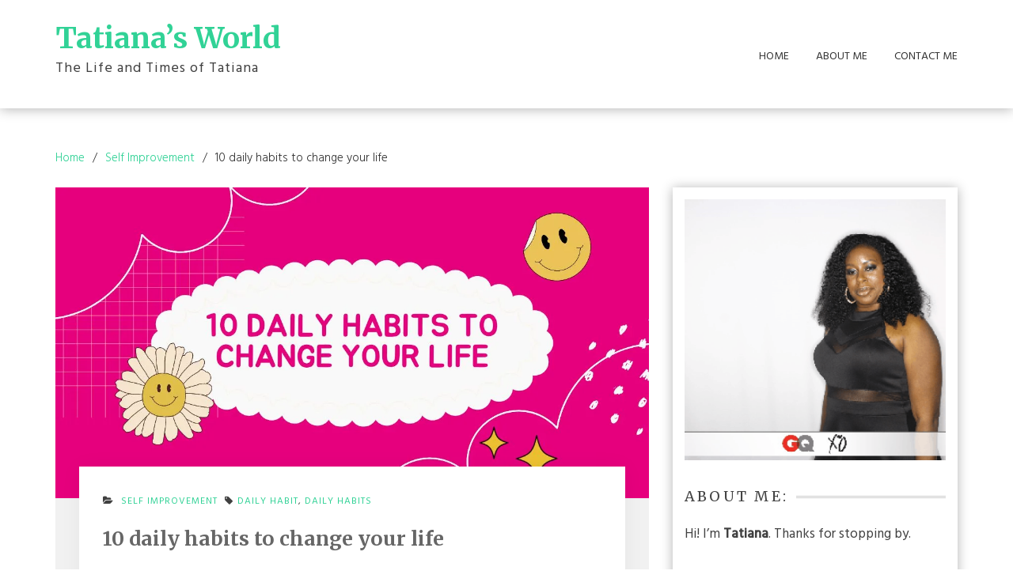

--- FILE ---
content_type: text/html; charset=UTF-8
request_url: https://www.tatianasworld.com/10-daily-habits-to-change-your-life/
body_size: 20406
content:
<!DOCTYPE html>
<html lang="en" class="boxed">
<head>
<meta charset="UTF-8">
<meta name="viewport" content="width=device-width, initial-scale=1">
<link rel="profile" href="http://gmpg.org/xfn/11">

<title>10 daily habits to change your life &#8211; Tatiana&#8217;s World</title>
<meta name='robots' content='max-image-preview:large' />
<link rel='dns-prefetch' href='//secure.gravatar.com' />
<link rel='dns-prefetch' href='//stats.wp.com' />
<link rel='dns-prefetch' href='//fonts.googleapis.com' />
<link rel='dns-prefetch' href='//v0.wordpress.com' />
<link rel='dns-prefetch' href='//i0.wp.com' />
<link rel="alternate" type="application/rss+xml" title="Tatiana&#039;s World &raquo; Feed" href="https://www.tatianasworld.com/feed/" />
<link rel="alternate" type="application/rss+xml" title="Tatiana&#039;s World &raquo; Comments Feed" href="https://www.tatianasworld.com/comments/feed/" />
<link rel="alternate" type="application/rss+xml" title="Tatiana&#039;s World &raquo; 10 daily habits to change your life Comments Feed" href="https://www.tatianasworld.com/10-daily-habits-to-change-your-life/feed/" />
		<!-- This site uses the Google Analytics by MonsterInsights plugin v9.11.0 - Using Analytics tracking - https://www.monsterinsights.com/ -->
		<!-- Note: MonsterInsights is not currently configured on this site. The site owner needs to authenticate with Google Analytics in the MonsterInsights settings panel. -->
					<!-- No tracking code set -->
				<!-- / Google Analytics by MonsterInsights -->
		<script type="text/javascript">
/* <![CDATA[ */
window._wpemojiSettings = {"baseUrl":"https:\/\/s.w.org\/images\/core\/emoji\/15.0.3\/72x72\/","ext":".png","svgUrl":"https:\/\/s.w.org\/images\/core\/emoji\/15.0.3\/svg\/","svgExt":".svg","source":{"concatemoji":"https:\/\/www.tatianasworld.com\/wp-includes\/js\/wp-emoji-release.min.js?ver=6.5.7"}};
/*! This file is auto-generated */
!function(i,n){var o,s,e;function c(e){try{var t={supportTests:e,timestamp:(new Date).valueOf()};sessionStorage.setItem(o,JSON.stringify(t))}catch(e){}}function p(e,t,n){e.clearRect(0,0,e.canvas.width,e.canvas.height),e.fillText(t,0,0);var t=new Uint32Array(e.getImageData(0,0,e.canvas.width,e.canvas.height).data),r=(e.clearRect(0,0,e.canvas.width,e.canvas.height),e.fillText(n,0,0),new Uint32Array(e.getImageData(0,0,e.canvas.width,e.canvas.height).data));return t.every(function(e,t){return e===r[t]})}function u(e,t,n){switch(t){case"flag":return n(e,"\ud83c\udff3\ufe0f\u200d\u26a7\ufe0f","\ud83c\udff3\ufe0f\u200b\u26a7\ufe0f")?!1:!n(e,"\ud83c\uddfa\ud83c\uddf3","\ud83c\uddfa\u200b\ud83c\uddf3")&&!n(e,"\ud83c\udff4\udb40\udc67\udb40\udc62\udb40\udc65\udb40\udc6e\udb40\udc67\udb40\udc7f","\ud83c\udff4\u200b\udb40\udc67\u200b\udb40\udc62\u200b\udb40\udc65\u200b\udb40\udc6e\u200b\udb40\udc67\u200b\udb40\udc7f");case"emoji":return!n(e,"\ud83d\udc26\u200d\u2b1b","\ud83d\udc26\u200b\u2b1b")}return!1}function f(e,t,n){var r="undefined"!=typeof WorkerGlobalScope&&self instanceof WorkerGlobalScope?new OffscreenCanvas(300,150):i.createElement("canvas"),a=r.getContext("2d",{willReadFrequently:!0}),o=(a.textBaseline="top",a.font="600 32px Arial",{});return e.forEach(function(e){o[e]=t(a,e,n)}),o}function t(e){var t=i.createElement("script");t.src=e,t.defer=!0,i.head.appendChild(t)}"undefined"!=typeof Promise&&(o="wpEmojiSettingsSupports",s=["flag","emoji"],n.supports={everything:!0,everythingExceptFlag:!0},e=new Promise(function(e){i.addEventListener("DOMContentLoaded",e,{once:!0})}),new Promise(function(t){var n=function(){try{var e=JSON.parse(sessionStorage.getItem(o));if("object"==typeof e&&"number"==typeof e.timestamp&&(new Date).valueOf()<e.timestamp+604800&&"object"==typeof e.supportTests)return e.supportTests}catch(e){}return null}();if(!n){if("undefined"!=typeof Worker&&"undefined"!=typeof OffscreenCanvas&&"undefined"!=typeof URL&&URL.createObjectURL&&"undefined"!=typeof Blob)try{var e="postMessage("+f.toString()+"("+[JSON.stringify(s),u.toString(),p.toString()].join(",")+"));",r=new Blob([e],{type:"text/javascript"}),a=new Worker(URL.createObjectURL(r),{name:"wpTestEmojiSupports"});return void(a.onmessage=function(e){c(n=e.data),a.terminate(),t(n)})}catch(e){}c(n=f(s,u,p))}t(n)}).then(function(e){for(var t in e)n.supports[t]=e[t],n.supports.everything=n.supports.everything&&n.supports[t],"flag"!==t&&(n.supports.everythingExceptFlag=n.supports.everythingExceptFlag&&n.supports[t]);n.supports.everythingExceptFlag=n.supports.everythingExceptFlag&&!n.supports.flag,n.DOMReady=!1,n.readyCallback=function(){n.DOMReady=!0}}).then(function(){return e}).then(function(){var e;n.supports.everything||(n.readyCallback(),(e=n.source||{}).concatemoji?t(e.concatemoji):e.wpemoji&&e.twemoji&&(t(e.twemoji),t(e.wpemoji)))}))}((window,document),window._wpemojiSettings);
/* ]]> */
</script>
<link rel='stylesheet' id='jetpack_related-posts-css' href='https://www.tatianasworld.com/wp-content/plugins/jetpack/modules/related-posts/related-posts.css?ver=20240116' type='text/css' media='all' />
<style id='wp-emoji-styles-inline-css' type='text/css'>

	img.wp-smiley, img.emoji {
		display: inline !important;
		border: none !important;
		box-shadow: none !important;
		height: 1em !important;
		width: 1em !important;
		margin: 0 0.07em !important;
		vertical-align: -0.1em !important;
		background: none !important;
		padding: 0 !important;
	}
</style>
<link rel='stylesheet' id='wp-block-library-css' href='https://www.tatianasworld.com/wp-includes/css/dist/block-library/style.min.css?ver=6.5.7' type='text/css' media='all' />
<link rel='stylesheet' id='mediaelement-css' href='https://www.tatianasworld.com/wp-includes/js/mediaelement/mediaelementplayer-legacy.min.css?ver=4.2.17' type='text/css' media='all' />
<link rel='stylesheet' id='wp-mediaelement-css' href='https://www.tatianasworld.com/wp-includes/js/mediaelement/wp-mediaelement.min.css?ver=6.5.7' type='text/css' media='all' />
<style id='jetpack-sharing-buttons-style-inline-css' type='text/css'>
.jetpack-sharing-buttons__services-list{display:flex;flex-direction:row;flex-wrap:wrap;gap:0;list-style-type:none;margin:5px;padding:0}.jetpack-sharing-buttons__services-list.has-small-icon-size{font-size:12px}.jetpack-sharing-buttons__services-list.has-normal-icon-size{font-size:16px}.jetpack-sharing-buttons__services-list.has-large-icon-size{font-size:24px}.jetpack-sharing-buttons__services-list.has-huge-icon-size{font-size:36px}@media print{.jetpack-sharing-buttons__services-list{display:none!important}}.editor-styles-wrapper .wp-block-jetpack-sharing-buttons{gap:0;padding-inline-start:0}ul.jetpack-sharing-buttons__services-list.has-background{padding:1.25em 2.375em}
</style>
<link rel='stylesheet' id='font-awesome-css' href='https://www.tatianasworld.com/wp-content/plugins/contact-widgets/assets/css/font-awesome.min.css?ver=4.7.0' type='text/css' media='all' />
<style id='classic-theme-styles-inline-css' type='text/css'>
/*! This file is auto-generated */
.wp-block-button__link{color:#fff;background-color:#32373c;border-radius:9999px;box-shadow:none;text-decoration:none;padding:calc(.667em + 2px) calc(1.333em + 2px);font-size:1.125em}.wp-block-file__button{background:#32373c;color:#fff;text-decoration:none}
</style>
<style id='global-styles-inline-css' type='text/css'>
body{--wp--preset--color--black: #000000;--wp--preset--color--cyan-bluish-gray: #abb8c3;--wp--preset--color--white: #ffffff;--wp--preset--color--pale-pink: #f78da7;--wp--preset--color--vivid-red: #cf2e2e;--wp--preset--color--luminous-vivid-orange: #ff6900;--wp--preset--color--luminous-vivid-amber: #fcb900;--wp--preset--color--light-green-cyan: #7bdcb5;--wp--preset--color--vivid-green-cyan: #00d084;--wp--preset--color--pale-cyan-blue: #8ed1fc;--wp--preset--color--vivid-cyan-blue: #0693e3;--wp--preset--color--vivid-purple: #9b51e0;--wp--preset--gradient--vivid-cyan-blue-to-vivid-purple: linear-gradient(135deg,rgba(6,147,227,1) 0%,rgb(155,81,224) 100%);--wp--preset--gradient--light-green-cyan-to-vivid-green-cyan: linear-gradient(135deg,rgb(122,220,180) 0%,rgb(0,208,130) 100%);--wp--preset--gradient--luminous-vivid-amber-to-luminous-vivid-orange: linear-gradient(135deg,rgba(252,185,0,1) 0%,rgba(255,105,0,1) 100%);--wp--preset--gradient--luminous-vivid-orange-to-vivid-red: linear-gradient(135deg,rgba(255,105,0,1) 0%,rgb(207,46,46) 100%);--wp--preset--gradient--very-light-gray-to-cyan-bluish-gray: linear-gradient(135deg,rgb(238,238,238) 0%,rgb(169,184,195) 100%);--wp--preset--gradient--cool-to-warm-spectrum: linear-gradient(135deg,rgb(74,234,220) 0%,rgb(151,120,209) 20%,rgb(207,42,186) 40%,rgb(238,44,130) 60%,rgb(251,105,98) 80%,rgb(254,248,76) 100%);--wp--preset--gradient--blush-light-purple: linear-gradient(135deg,rgb(255,206,236) 0%,rgb(152,150,240) 100%);--wp--preset--gradient--blush-bordeaux: linear-gradient(135deg,rgb(254,205,165) 0%,rgb(254,45,45) 50%,rgb(107,0,62) 100%);--wp--preset--gradient--luminous-dusk: linear-gradient(135deg,rgb(255,203,112) 0%,rgb(199,81,192) 50%,rgb(65,88,208) 100%);--wp--preset--gradient--pale-ocean: linear-gradient(135deg,rgb(255,245,203) 0%,rgb(182,227,212) 50%,rgb(51,167,181) 100%);--wp--preset--gradient--electric-grass: linear-gradient(135deg,rgb(202,248,128) 0%,rgb(113,206,126) 100%);--wp--preset--gradient--midnight: linear-gradient(135deg,rgb(2,3,129) 0%,rgb(40,116,252) 100%);--wp--preset--font-size--small: 13px;--wp--preset--font-size--medium: 20px;--wp--preset--font-size--large: 36px;--wp--preset--font-size--x-large: 42px;--wp--preset--spacing--20: 0.44rem;--wp--preset--spacing--30: 0.67rem;--wp--preset--spacing--40: 1rem;--wp--preset--spacing--50: 1.5rem;--wp--preset--spacing--60: 2.25rem;--wp--preset--spacing--70: 3.38rem;--wp--preset--spacing--80: 5.06rem;--wp--preset--shadow--natural: 6px 6px 9px rgba(0, 0, 0, 0.2);--wp--preset--shadow--deep: 12px 12px 50px rgba(0, 0, 0, 0.4);--wp--preset--shadow--sharp: 6px 6px 0px rgba(0, 0, 0, 0.2);--wp--preset--shadow--outlined: 6px 6px 0px -3px rgba(255, 255, 255, 1), 6px 6px rgba(0, 0, 0, 1);--wp--preset--shadow--crisp: 6px 6px 0px rgba(0, 0, 0, 1);}:where(.is-layout-flex){gap: 0.5em;}:where(.is-layout-grid){gap: 0.5em;}body .is-layout-flex{display: flex;}body .is-layout-flex{flex-wrap: wrap;align-items: center;}body .is-layout-flex > *{margin: 0;}body .is-layout-grid{display: grid;}body .is-layout-grid > *{margin: 0;}:where(.wp-block-columns.is-layout-flex){gap: 2em;}:where(.wp-block-columns.is-layout-grid){gap: 2em;}:where(.wp-block-post-template.is-layout-flex){gap: 1.25em;}:where(.wp-block-post-template.is-layout-grid){gap: 1.25em;}.has-black-color{color: var(--wp--preset--color--black) !important;}.has-cyan-bluish-gray-color{color: var(--wp--preset--color--cyan-bluish-gray) !important;}.has-white-color{color: var(--wp--preset--color--white) !important;}.has-pale-pink-color{color: var(--wp--preset--color--pale-pink) !important;}.has-vivid-red-color{color: var(--wp--preset--color--vivid-red) !important;}.has-luminous-vivid-orange-color{color: var(--wp--preset--color--luminous-vivid-orange) !important;}.has-luminous-vivid-amber-color{color: var(--wp--preset--color--luminous-vivid-amber) !important;}.has-light-green-cyan-color{color: var(--wp--preset--color--light-green-cyan) !important;}.has-vivid-green-cyan-color{color: var(--wp--preset--color--vivid-green-cyan) !important;}.has-pale-cyan-blue-color{color: var(--wp--preset--color--pale-cyan-blue) !important;}.has-vivid-cyan-blue-color{color: var(--wp--preset--color--vivid-cyan-blue) !important;}.has-vivid-purple-color{color: var(--wp--preset--color--vivid-purple) !important;}.has-black-background-color{background-color: var(--wp--preset--color--black) !important;}.has-cyan-bluish-gray-background-color{background-color: var(--wp--preset--color--cyan-bluish-gray) !important;}.has-white-background-color{background-color: var(--wp--preset--color--white) !important;}.has-pale-pink-background-color{background-color: var(--wp--preset--color--pale-pink) !important;}.has-vivid-red-background-color{background-color: var(--wp--preset--color--vivid-red) !important;}.has-luminous-vivid-orange-background-color{background-color: var(--wp--preset--color--luminous-vivid-orange) !important;}.has-luminous-vivid-amber-background-color{background-color: var(--wp--preset--color--luminous-vivid-amber) !important;}.has-light-green-cyan-background-color{background-color: var(--wp--preset--color--light-green-cyan) !important;}.has-vivid-green-cyan-background-color{background-color: var(--wp--preset--color--vivid-green-cyan) !important;}.has-pale-cyan-blue-background-color{background-color: var(--wp--preset--color--pale-cyan-blue) !important;}.has-vivid-cyan-blue-background-color{background-color: var(--wp--preset--color--vivid-cyan-blue) !important;}.has-vivid-purple-background-color{background-color: var(--wp--preset--color--vivid-purple) !important;}.has-black-border-color{border-color: var(--wp--preset--color--black) !important;}.has-cyan-bluish-gray-border-color{border-color: var(--wp--preset--color--cyan-bluish-gray) !important;}.has-white-border-color{border-color: var(--wp--preset--color--white) !important;}.has-pale-pink-border-color{border-color: var(--wp--preset--color--pale-pink) !important;}.has-vivid-red-border-color{border-color: var(--wp--preset--color--vivid-red) !important;}.has-luminous-vivid-orange-border-color{border-color: var(--wp--preset--color--luminous-vivid-orange) !important;}.has-luminous-vivid-amber-border-color{border-color: var(--wp--preset--color--luminous-vivid-amber) !important;}.has-light-green-cyan-border-color{border-color: var(--wp--preset--color--light-green-cyan) !important;}.has-vivid-green-cyan-border-color{border-color: var(--wp--preset--color--vivid-green-cyan) !important;}.has-pale-cyan-blue-border-color{border-color: var(--wp--preset--color--pale-cyan-blue) !important;}.has-vivid-cyan-blue-border-color{border-color: var(--wp--preset--color--vivid-cyan-blue) !important;}.has-vivid-purple-border-color{border-color: var(--wp--preset--color--vivid-purple) !important;}.has-vivid-cyan-blue-to-vivid-purple-gradient-background{background: var(--wp--preset--gradient--vivid-cyan-blue-to-vivid-purple) !important;}.has-light-green-cyan-to-vivid-green-cyan-gradient-background{background: var(--wp--preset--gradient--light-green-cyan-to-vivid-green-cyan) !important;}.has-luminous-vivid-amber-to-luminous-vivid-orange-gradient-background{background: var(--wp--preset--gradient--luminous-vivid-amber-to-luminous-vivid-orange) !important;}.has-luminous-vivid-orange-to-vivid-red-gradient-background{background: var(--wp--preset--gradient--luminous-vivid-orange-to-vivid-red) !important;}.has-very-light-gray-to-cyan-bluish-gray-gradient-background{background: var(--wp--preset--gradient--very-light-gray-to-cyan-bluish-gray) !important;}.has-cool-to-warm-spectrum-gradient-background{background: var(--wp--preset--gradient--cool-to-warm-spectrum) !important;}.has-blush-light-purple-gradient-background{background: var(--wp--preset--gradient--blush-light-purple) !important;}.has-blush-bordeaux-gradient-background{background: var(--wp--preset--gradient--blush-bordeaux) !important;}.has-luminous-dusk-gradient-background{background: var(--wp--preset--gradient--luminous-dusk) !important;}.has-pale-ocean-gradient-background{background: var(--wp--preset--gradient--pale-ocean) !important;}.has-electric-grass-gradient-background{background: var(--wp--preset--gradient--electric-grass) !important;}.has-midnight-gradient-background{background: var(--wp--preset--gradient--midnight) !important;}.has-small-font-size{font-size: var(--wp--preset--font-size--small) !important;}.has-medium-font-size{font-size: var(--wp--preset--font-size--medium) !important;}.has-large-font-size{font-size: var(--wp--preset--font-size--large) !important;}.has-x-large-font-size{font-size: var(--wp--preset--font-size--x-large) !important;}
.wp-block-navigation a:where(:not(.wp-element-button)){color: inherit;}
:where(.wp-block-post-template.is-layout-flex){gap: 1.25em;}:where(.wp-block-post-template.is-layout-grid){gap: 1.25em;}
:where(.wp-block-columns.is-layout-flex){gap: 2em;}:where(.wp-block-columns.is-layout-grid){gap: 2em;}
.wp-block-pullquote{font-size: 1.5em;line-height: 1.6;}
</style>
<link rel='stylesheet' id='SFSImainCss-css' href='https://www.tatianasworld.com/wp-content/plugins/ultimate-social-media-icons/css/sfsi-style.css?ver=2.9.6' type='text/css' media='all' />
<link rel='stylesheet' id='g-blog-googleapis-css' href='//fonts.googleapis.com/css?family=Hind:300,400,500|Libre+Franklin:400,500|Merriweather:400,700,700i,900' type='text/css' media='all' />
<link rel='stylesheet' id='bootstrap-css' href='https://www.tatianasworld.com/wp-content/themes/g-blog/assets/framework/bootstrap/css/bootstrap.min.css?ver=4.5.0' type='text/css' media='all' />
<link rel='stylesheet' id='owl-carousel-css' href='https://www.tatianasworld.com/wp-content/themes/g-blog/assets/framework/owl-carousel/owl.carousel.css?ver=4.5.0' type='text/css' media='all' />
<link rel='stylesheet' id='fancybox-css' href='https://www.tatianasworld.com/wp-content/themes/g-blog/assets/framework/fancybox/css/jquery.fancybox.css?ver=4.5.0' type='text/css' media='all' />
<link rel='stylesheet' id='g-blog-style-css' href='https://www.tatianasworld.com/wp-content/themes/g-blog/style.css?ver=1.0' type='text/css' media='all' />
<link rel='stylesheet' id='simple-social-icons-font-css' href='https://www.tatianasworld.com/wp-content/plugins/simple-social-icons/css/style.css?ver=4.0.0' type='text/css' media='all' />
<link rel='stylesheet' id='wpcw-css' href='https://www.tatianasworld.com/wp-content/plugins/contact-widgets/assets/css/style.min.css?ver=1.0.1' type='text/css' media='all' />
<link rel='stylesheet' id='sharedaddy-css' href='https://www.tatianasworld.com/wp-content/plugins/jetpack/modules/sharedaddy/sharing.css?ver=14.0' type='text/css' media='all' />
<link rel='stylesheet' id='social-logos-css' href='https://www.tatianasworld.com/wp-content/plugins/jetpack/_inc/social-logos/social-logos.min.css?ver=14.0' type='text/css' media='all' />
<script type="text/javascript" id="jetpack_related-posts-js-extra">
/* <![CDATA[ */
var related_posts_js_options = {"post_heading":"h4"};
/* ]]> */
</script>
<script type="text/javascript" src="https://www.tatianasworld.com/wp-content/plugins/jetpack/_inc/build/related-posts/related-posts.min.js?ver=20240116" id="jetpack_related-posts-js"></script>
<script type="text/javascript" src="https://www.tatianasworld.com/wp-includes/js/jquery/jquery.min.js?ver=3.7.1" id="jquery-core-js"></script>
<script type="text/javascript" src="https://www.tatianasworld.com/wp-includes/js/jquery/jquery-migrate.min.js?ver=3.4.1" id="jquery-migrate-js"></script>
<script type="text/javascript" src="https://www.tatianasworld.com/wp-content/themes/g-blog/assets/framework/bootstrap/js/bootstrap.min.js?ver=4.5.0" id="bootstrap-js"></script>
<script type="text/javascript" src="https://www.tatianasworld.com/wp-content/themes/g-blog/assets/framework/owl-carousel/owl.carousel.min.js?ver=4.5.0" id="owl-carousel-js"></script>
<script type="text/javascript" src="https://www.tatianasworld.com/wp-content/themes/g-blog/assets/framework/fancybox/js/jquery.fancybox.pack.js?ver=4.5.0" id="fancybox-js"></script>
<script type="text/javascript" src="https://www.tatianasworld.com/wp-content/themes/g-blog/assets/js/theia-sticky-sidebar.js?ver=4.5.0" id="sticky-sidebar-js"></script>
<script type="text/javascript" src="https://www.tatianasworld.com/wp-content/themes/g-blog/assets/js/scripts.js?ver=4.5.0" id="g-blog-scripts-js"></script>
<link rel="https://api.w.org/" href="https://www.tatianasworld.com/wp-json/" /><link rel="alternate" type="application/json" href="https://www.tatianasworld.com/wp-json/wp/v2/posts/1649" /><link rel="EditURI" type="application/rsd+xml" title="RSD" href="https://www.tatianasworld.com/xmlrpc.php?rsd" />
<meta name="generator" content="WordPress 6.5.7" />
<link rel="canonical" href="https://www.tatianasworld.com/10-daily-habits-to-change-your-life/" />
<link rel='shortlink' href='https://wp.me/paGGUh-qB' />
<link rel="alternate" type="application/json+oembed" href="https://www.tatianasworld.com/wp-json/oembed/1.0/embed?url=https%3A%2F%2Fwww.tatianasworld.com%2F10-daily-habits-to-change-your-life%2F" />
<link rel="alternate" type="text/xml+oembed" href="https://www.tatianasworld.com/wp-json/oembed/1.0/embed?url=https%3A%2F%2Fwww.tatianasworld.com%2F10-daily-habits-to-change-your-life%2F&#038;format=xml" />
<Awin> 
<!-- Global site tag (gtag.js) - Google Analytics -->
<script async src="https://www.googletagmanager.com/gtag/js?id=UA-123391521-1"></script>
<script>
  window.dataLayer = window.dataLayer || [];
  function gtag(){dataLayer.push(arguments);}
  gtag('js', new Date());

  gtag('config', 'UA-123391521-1');
</script>
<!--BEGIN: TRACKING CODE MANAGER (v2.5.0) BY INTELLYWP.COM IN HEAD//-->
<!-- Pinterest Tag -->
<script>
!function(e){if(!window.pintrk){window.pintrk = function () {
window.pintrk.queue.push(Array.prototype.slice.call(arguments))};var
  n=window.pintrk;n.queue=[],n.version="3.0";var
  t=document.createElement("script");t.async=!0,t.src=e;var
  r=document.getElementsByTagName("script")[0];
  r.parentNode.insertBefore(t,r)}}("https://s.pinimg.com/ct/core.js");
pintrk('load', '2613001239067', {em: ''});
pintrk('page');
</script>
<noscript>
<img height="1" width="1" style="display:none;" alt=""
  src="https://ct.pinterest.com/v3/?event=init&tid=2613001239067&pd[em]=&noscript=1" />
</noscript>
<!-- end Pinterest Tag -->
<script>
pintrk('track', 'pagevisit');
</script>
<script>
pintrk('track', 'lead', {
lead_type: 'blog'
});
</script>
<!--END: https://wordpress.org/plugins/tracking-code-manager IN HEAD//--><meta name="follow.[base64]" content="0DnAgT27q5ScK4qppQ0G"/><meta name="p:domain_verify" content="92a7ffd6581b22e70ed478759627d236" />
	<style>img#wpstats{display:none}</style>
			  <link rel="pingback" href="https://www.tatianasworld.com/xmlrpc.php">
		
<!-- Meta Pixel Code -->
<script type='text/javascript'>
!function(f,b,e,v,n,t,s){if(f.fbq)return;n=f.fbq=function(){n.callMethod?
n.callMethod.apply(n,arguments):n.queue.push(arguments)};if(!f._fbq)f._fbq=n;
n.push=n;n.loaded=!0;n.version='2.0';n.queue=[];t=b.createElement(e);t.async=!0;
t.src=v;s=b.getElementsByTagName(e)[0];s.parentNode.insertBefore(t,s)}(window,
document,'script','https://connect.facebook.net/en_US/fbevents.js');
</script>
<!-- End Meta Pixel Code -->
<script type='text/javascript'>var url = window.location.origin + '?ob=open-bridge';
            fbq('set', 'openbridge', '401917037822470', url);
fbq('init', '401917037822470', {}, {
    "agent": "wordpress-6.5.7-4.1.5"
})</script><script type='text/javascript'>
    fbq('track', 'PageView', []);
  </script>
<!-- Jetpack Open Graph Tags -->
<meta property="og:type" content="article" />
<meta property="og:title" content="10 daily habits to change your life" />
<meta property="og:url" content="https://www.tatianasworld.com/10-daily-habits-to-change-your-life/" />
<meta property="og:description" content="10 daily habits to change your life Wake up early: Establishing a morning routine can set the tone for the day and give you a sense of accomplishment. Exercise: Regular physical activity has been s…" />
<meta property="article:published_time" content="2023-02-26T21:35:40+00:00" />
<meta property="article:modified_time" content="2023-02-26T21:35:49+00:00" />
<meta property="og:site_name" content="Tatiana&#039;s World" />
<meta property="og:image" content="https://i0.wp.com/www.tatianasworld.com/wp-content/uploads/2023/02/10-daily-habits-to-change-your-life.jpg?fit=1200%2C628&#038;ssl=1" />
<meta property="og:image:width" content="1200" />
<meta property="og:image:height" content="628" />
<meta property="og:image:alt" content="" />
<meta name="twitter:text:title" content="&lt;strong&gt;10 daily habits to change your life&lt;/strong&gt;" />
<meta name="twitter:image" content="https://i0.wp.com/www.tatianasworld.com/wp-content/uploads/2023/02/10-daily-habits-to-change-your-life.jpg?fit=1200%2C628&#038;ssl=1&#038;w=640" />
<meta name="twitter:card" content="summary_large_image" />

<!-- End Jetpack Open Graph Tags -->
<meta name="facebook-domain-verification" content="3jx95u2tx554x8fmzj49u7v70lydb2" />
<!-- Global site tag (gtag.js) - Google Ads: 1003817540 -->
<script async src="https://www.googletagmanager.com/gtag/js?id=AW-1003817540"></script>
<script>
  window.dataLayer = window.dataLayer || [];
  function gtag(){dataLayer.push(arguments);}
  gtag('js', new Date());

  gtag('config', 'AW-1003817540');
</script>
<link rel="icon" href="https://i0.wp.com/www.tatianasworld.com/wp-content/uploads/2018/08/cropped-Me-GQ.gif?fit=32%2C32&#038;ssl=1" sizes="32x32" />
<link rel="icon" href="https://i0.wp.com/www.tatianasworld.com/wp-content/uploads/2018/08/cropped-Me-GQ.gif?fit=192%2C192&#038;ssl=1" sizes="192x192" />
<link rel="apple-touch-icon" href="https://i0.wp.com/www.tatianasworld.com/wp-content/uploads/2018/08/cropped-Me-GQ.gif?fit=180%2C180&#038;ssl=1" />
<meta name="msapplication-TileImage" content="https://i0.wp.com/www.tatianasworld.com/wp-content/uploads/2018/08/cropped-Me-GQ.gif?fit=270%2C270&#038;ssl=1" />

</head>

<body class="post-template-default single single-post postid-1649 single-format-standard at-sticky-sidebar sfsi_actvite_theme_cute group-blog right-sidebar">

<div id="page">
	<a class="skip-link screen-reader-text" href="#content">Skip to content</a>
	<header id="masthead" class="site-header" role="banner">
<div class="nav-social-icon mobile-view">
	<div class="container">
					<div class="top-right">
						<div class="social-links top-header-social">
													</div>
					</div>
				</div>
			</div>

		<nav id="site-navigation" class="main-navigation navbar clearfix" role="navigation">
			<div class="container">
				<div class="menu-wrapper  clearfix">
				<div class="g-blog-logo">
					<div class="logo-center g-blog-img">		
											</div>		 
					 
								<div class="g-blog-logo-text ">
													<p class="site-title"><a href="https://www.tatianasworld.com/" rel="home">Tatiana&#8217;s World</a></p>
													<p class="site-description">The Life and Times of Tatiana</p>
											</div>
        	
			</div>
			<div class="navbar-header">
				<button type="button" class="navbar-toggle collapsed" data-toggle="collapse" data-target="#bs-example-navbar-collapse-1" aria-expanded="false">
					<span class="sr-only">Toggle navigation</span>
					<span class="icon-bar"></span>
					<span class="icon-bar"></span>
					<span class="icon-bar"></span>
				</button>
			</div>
			<div class="navbar-right">

<div class="nav-social-icon desktop-view">
<div class="top-right">
						<div class="social-links top-header-social">
													</div>
					</div>
</div>
				<div class="header-nav">
					<div class="collapse navbar-collapse" id="bs-example-navbar-collapse-1">
						<div class="menu-primary-menu-container"><ul id="primary-menu" class="menu"><li id="menu-item-15" class="menu-item menu-item-type-custom menu-item-object-custom menu-item-home menu-item-15"><a href="http://www.tatianasworld.com">Home</a></li>
<li id="menu-item-13" class="menu-item menu-item-type-post_type menu-item-object-page menu-item-13"><a href="https://www.tatianasworld.com/about/">About Me</a></li>
<li id="menu-item-12" class="menu-item menu-item-type-post_type menu-item-object-page menu-item-12"><a href="https://www.tatianasworld.com/contact/">Contact Me</a></li>
</ul></div>					</div><!-- /.navbar-collapse -->

					
				</div>
			</div>
		</div>
	</div>
	</nav>

</header><!-- #masthead -->
		<div id="content" class="site-content">
		<div class="container">
			<div class="row">    
<!--breadcrumb-->
<div class="col-sm-12 col-md-12 ">
  <div class="breadcrumb">
    <nav role="navigation" aria-label="Breadcrumbs" class="breadcrumb-trail breadcrumbs" itemprop="breadcrumb"><ul class="trail-items" itemscope itemtype="http://schema.org/BreadcrumbList"><meta name="numberOfItems" content="3" /><meta name="itemListOrder" content="Ascending" /><li itemprop="itemListElement" itemscope itemtype="http://schema.org/ListItem" class="trail-item trail-begin"><a href="https://www.tatianasworld.com" rel="home"><span itemprop="name">Home</span></a><meta itemprop="position" content="1" /></li><li itemprop="itemListElement" itemscope itemtype="http://schema.org/ListItem" class="trail-item"><a href="https://www.tatianasworld.com/category/self-improvement/"><span itemprop="name">Self Improvement</span></a><meta itemprop="position" content="2" /></li><li itemprop="itemListElement" itemscope itemtype="http://schema.org/ListItem" class="trail-item trail-end"><span itemprop="name">10 daily habits to change your life</span><meta itemprop="position" content="3" /></li></ul></nav>  </div>
</div>
<!--end breadcrumb-->    
	<div id="primary" class="content-area col-sm-8 col-md-8 right-s-bar ">
		<main id="main" class="site-main" role="main">

			
<article id="post-1649" class="post-1649 post type-post status-publish format-standard has-post-thumbnail hentry category-self-improvement tag-daily-habit tag-daily-habits">
	<div class="g-blog-post-wrapper ">
	   <!--post thumbnal options-->
		<div class="g-blog-post-thumb">
			<a href="https://www.tatianasworld.com/10-daily-habits-to-change-your-life/">
			 <img width="1200" height="628" src="https://i0.wp.com/www.tatianasworld.com/wp-content/uploads/2023/02/10-daily-habits-to-change-your-life.jpg?fit=1200%2C628&amp;ssl=1" class="attachment-full size-full wp-post-image" alt="" decoding="async" fetchpriority="high" srcset="https://i0.wp.com/www.tatianasworld.com/wp-content/uploads/2023/02/10-daily-habits-to-change-your-life.jpg?w=1200&amp;ssl=1 1200w, https://i0.wp.com/www.tatianasworld.com/wp-content/uploads/2023/02/10-daily-habits-to-change-your-life.jpg?resize=300%2C157&amp;ssl=1 300w, https://i0.wp.com/www.tatianasworld.com/wp-content/uploads/2023/02/10-daily-habits-to-change-your-life.jpg?resize=1024%2C536&amp;ssl=1 1024w, https://i0.wp.com/www.tatianasworld.com/wp-content/uploads/2023/02/10-daily-habits-to-change-your-life.jpg?resize=768%2C402&amp;ssl=1 768w" sizes="(max-width: 1200px) 100vw, 1200px" data-attachment-id="1650" data-permalink="https://www.tatianasworld.com/10-daily-habits-to-change-your-life/10-daily-habits-to-change-your-life/" data-orig-file="https://i0.wp.com/www.tatianasworld.com/wp-content/uploads/2023/02/10-daily-habits-to-change-your-life.jpg?fit=1200%2C628&amp;ssl=1" data-orig-size="1200,628" data-comments-opened="1" data-image-meta="{&quot;aperture&quot;:&quot;0&quot;,&quot;credit&quot;:&quot;&quot;,&quot;camera&quot;:&quot;&quot;,&quot;caption&quot;:&quot;&quot;,&quot;created_timestamp&quot;:&quot;0&quot;,&quot;copyright&quot;:&quot;&quot;,&quot;focal_length&quot;:&quot;0&quot;,&quot;iso&quot;:&quot;0&quot;,&quot;shutter_speed&quot;:&quot;0&quot;,&quot;title&quot;:&quot;&quot;,&quot;orientation&quot;:&quot;1&quot;}" data-image-title="10 daily habits to change your life" data-image-description="" data-image-caption="" data-medium-file="https://i0.wp.com/www.tatianasworld.com/wp-content/uploads/2023/02/10-daily-habits-to-change-your-life.jpg?fit=300%2C157&amp;ssl=1" data-large-file="https://i0.wp.com/www.tatianasworld.com/wp-content/uploads/2023/02/10-daily-habits-to-change-your-life.jpg?fit=640%2C335&amp;ssl=1" />			</a>
		</div><!-- .post-thumb-->
		<div class="single-content-wrap">
			<div class="catagories">
				<span class="cat-links"><i class="fa fa-folder-open"></i> <a href="https://www.tatianasworld.com/category/self-improvement/" rel="category tag">Self Improvement</a> </span><span class="tags-links"><i class="fa fa-tag" aria-hidden="true"></i><a href="https://www.tatianasworld.com/tag/daily-habit/" rel="tag">daily habit</a>, <a href="https://www.tatianasworld.com/tag/daily-habits/" rel="tag">daily habits</a></span>			</div>

			<div class="entry-header">
				<h1 class="entry-title"><strong>10 daily habits to change your life</strong></h1>			</div><!-- .entry-header -->
			<div class="entry-footer">
									<div class="entry-meta">
						<span class="posted-on">Posted on <a href="https://www.tatianasworld.com/10-daily-habits-to-change-your-life/" rel="bookmark"><time class="entry-date published" datetime="2023-02-26T13:35:40-08:00">February 26, 2023</time><time class="updated" datetime="2023-02-26T13:35:49-08:00">February 26, 2023</time></a></span><span class="byline"> by <span class="author vcard"><a class="url fn n" href="https://www.tatianasworld.com/author/admin/">admin</a></span></span>					</div><!-- .entry-meta -->
							</div>

			<div class="entry-content">
				<div class='code-block code-block-1' style='margin: 8px auto; text-align: center; display: block; clear: both;'>
<script type="text/javascript"><!--
google_ad_client = "pub-5823769456848259";
google_alternate_color = "ffffff";
google_ad_width = 300; 
google_ad_height = 250; 
google_ad_format = "300x250_as"; 
google_ad_type = "text_image"; 
google_ad_channel = ""; 
google_color_border = "ffffff"; 
google_color_bg = "ffffff"; 
google_color_link = "4080B0"; 
google_color_text = "666666"; 
google_color_url = "222222"; 
google_ui_features = "rc:6"; 
//--> 
</script>
<script type="text/javascript" src="//pagead2.googlesyndication.com/pagead/show_ads.js"></script></div>

<p><strong>10 daily habits to change your life</strong></p>



<ol type="1">
<li><strong>Wake up early</strong>: Establishing a morning routine can set the tone for the day and give you a sense of accomplishment.</li>



<li><strong>Exercise</strong>: Regular physical activity has been shown to improve mood, reduce stress, and increase overall health.</li>



<li><strong>Meditate</strong>: Taking time to quiet your mind can help reduce anxiety, improve focus, and increase self-awareness.</li>



<li><strong>Write down your goals</strong>: Putting your goals in writing can help you stay focused and motivated.</li>



<li><strong>Read</strong>: Reading can expand your knowledge, improve your vocabulary and comprehension, and provide a source of entertainment.</li>



<li><strong>Eat a healthy diet</strong>: Eating a diet rich in fruits, vegetables, whole grains, and lean proteins can improve energy levels, support weight loss, and lower your risk of disease.</li>



<li><strong>Practice gratitude</strong>: Taking time each day to appreciate the things in your life can improve your mood and foster a more positive mindset.</li>



<li><strong>Be social</strong>: Spending time with friends and loved ones can improve your emotional well-being and help you feel more connected to others.</li>



<li><strong>Keep a journal</strong>: Writing down your thoughts, feelings, and experiences can help you process them and gain insight into your own mind.</li>



<li><strong>Get enough sleep</strong>: Getting adequate sleep is essential for good physical and mental health, and can help you feel more energized and focused during the day.</li>
</ol>



<div class='code-block code-block-3' style='margin: 8px 0; clear: both;'>
<script id="mNCC" language="javascript">
    medianet_width = "300";
    medianet_height = "250";
    medianet_crid = "662285513";
    medianet_versionId = "3111299"; 
  </script>
<script src="//contextual.media.net/nmedianet.js?cid=8CU9PB76P"></script>
</div>
<p></p>
<div class='sfsi_Sicons sfsi_Sicons_position_left' style='float: left; vertical-align: middle; text-align:left'><div style='margin:0px 8px 0px 0px; line-height: 24px'><span>Please follow and like us:</span></div><div class='sfsi_socialwpr'><div class='sf_subscrbe sf_icon' style='text-align:left;vertical-align: middle;float:left;width:auto'><a href="http://www.specificfeeds.com/widgets/emailSubscribeEncFeed/[base64]/OA==/" target="_blank"><img data-recalc-dims="1" decoding="async" src="https://i0.wp.com/www.tatianasworld.com/wp-content/plugins/ultimate-social-media-icons/images/visit_icons/Follow/icon_Follow_en_US.png?w=640&#038;ssl=1" alt="error" /></a></div><div class='sf_fb sf_icon' style='text-align:left;vertical-align: middle;'><div class="fb-like margin-disable-count" data-href="https://www.tatianasworld.com/10-daily-habits-to-change-your-life/"  data-send="false" data-layout="button" ></div></div><div class='sf_fb_share sf_icon' style='text-align:left;vertical-align: middle;'><a  target='_blank' href='https://www.facebook.com/sharer/sharer.php?u=https://www.tatianasworld.com/10-daily-habits-to-change-your-life/' style='display:inline-block;'><img class='sfsi_wicon'  data-pin-nopin='true' alt='fb-share-icon' title='Facebook Share' src='https://www.tatianasworld.com/wp-content/plugins/ultimate-social-media-icons/images/share_icons/fb_icons/en_US.svg' /></a></div><div class='sf_twiter sf_icon' style='display: inline-block;vertical-align: middle;width: auto;margin-left: 7px;'>
						<a target='_blank' href='https://x.com/intent/post?text=%3Cstrong%3E10+daily+habits+to+change+your+life%3C%2Fstrong%3E+https%3A%2F%2Fwww.tatianasworld.com%2F10-daily-habits-to-change-your-life%2F'style='display:inline-block' >
							<img data-pin-nopin= true class='sfsi_wicon' src='https://www.tatianasworld.com/wp-content/plugins/ultimate-social-media-icons/images/share_icons/Twitter_Tweet/en_US_Tweet.svg' alt='Tweet' title='Tweet' >
						</a>
					</div><div class='sf_pinit sf_icon' style='text-align:left;vertical-align: middle;float:left;line-height: 33px;width:auto;margin: 0 -2px;'><a href='#' onclick='sfsi_pinterest_modal_images(event,"https://www.tatianasworld.com/10-daily-habits-to-change-your-life/","<strong>10 daily habits to change your life</strong>")' style='display:inline-block;'  > <img class='sfsi_wicon'  data-pin-nopin='true' alt='fb-share-icon' title='Pin Share' src='https://www.tatianasworld.com/wp-content/plugins/ultimate-social-media-icons/images/share_icons/Pinterest_Save/en_US_save.svg' /></a></div></div></div><div class="sharedaddy sd-sharing-enabled"><div class="robots-nocontent sd-block sd-social sd-social-icon sd-sharing"><h3 class="sd-title">Share this:</h3><div class="sd-content"><ul><li class="share-twitter"><a rel="nofollow noopener noreferrer" data-shared="sharing-twitter-1649" class="share-twitter sd-button share-icon no-text" href="https://www.tatianasworld.com/10-daily-habits-to-change-your-life/?share=twitter" target="_blank" title="Click to share on Twitter" ><span></span><span class="sharing-screen-reader-text">Click to share on Twitter (Opens in new window)</span></a></li><li class="share-facebook"><a rel="nofollow noopener noreferrer" data-shared="sharing-facebook-1649" class="share-facebook sd-button share-icon no-text" href="https://www.tatianasworld.com/10-daily-habits-to-change-your-life/?share=facebook" target="_blank" title="Click to share on Facebook" ><span></span><span class="sharing-screen-reader-text">Click to share on Facebook (Opens in new window)</span></a></li><li class="share-end"></li></ul></div></div></div>
<div id='jp-relatedposts' class='jp-relatedposts' >
	<h3 class="jp-relatedposts-headline"><em>Related</em></h3>
</div><div class='code-block code-block-2' style='margin: 8px 0; clear: both;'>
<script type="text/javascript">
amzn_assoc_placement = "adunit0";
amzn_assoc_search_bar = "true";
amzn_assoc_tracking_id = "tatianasworld-20";
amzn_assoc_search_bar_position = "top";
amzn_assoc_ad_mode = "search";
amzn_assoc_ad_type = "smart";
amzn_assoc_marketplace = "amazon";
amzn_assoc_region = "US";
amzn_assoc_title = "Search Results from Amazon";
amzn_assoc_default_search_phrase = "daily habit";
amzn_assoc_default_category = "All";
amzn_assoc_linkid = "cf1873f027a57f63cede634cfd444bea";
</script>
<script src="//z-na.amazon-adsystem.com/widgets/onejs?MarketPlace=US"></script>


</div>
<!-- CONTENT END 1 -->

	<nav class="navigation post-navigation" aria-label="Posts">
		<h2 class="screen-reader-text">Post navigation</h2>
		<div class="nav-links"><div class="nav-previous"><a href="https://www.tatianasworld.com/how-many-days-do-you-need-to-experience-sedona/" rel="prev"><span class="meta-nav" aria-hidden="true">Previous</span> <span class="screen-reader-text">Previous post:</a></div><div class="nav-next"><a href="https://www.tatianasworld.com/how-to-create-a-night-routine/" rel="next"><span class="meta-nav" aria-hidden="true">Next</span> <span class="screen-reader-text">Next post:</a></div></div>
	</nav>			</div><!-- .entry-content -->
		</div>
	</div>	
</article><!-- #post-## -->            <div class="related-post news-block">
                <header class="entry-header">
                    <h1 class="entry-title">
                        Related Posts                    </h1>
                </header>
                <div class="col-2">
                                             <article  id="post-2772" class="post-2772 post type-post status-publish format-standard has-post-thumbnail hentry category-lifestyle category-self-improvement tag-meal-prep-routine tag-self-care-sunday tag-sunday-organization-tips tag-sunday-reset-routine tag-weekly-planning">
                                <div class="g-blog-post-wrapper ">
                                   <!--post thumbnal options-->
                                                                            <div class="g-blog-post-thumb post-thumb">
                                            <a href="https://www.tatianasworld.com/sunday-reset-routine-how-to-prep-your-week-like-a-pro/">
                                             <img width="1200" height="628" src="https://i0.wp.com/www.tatianasworld.com/wp-content/uploads/2024/10/sunday-reset.jpg?fit=1200%2C628&amp;ssl=1" class="attachment-full size-full wp-post-image" alt="" decoding="async" srcset="https://i0.wp.com/www.tatianasworld.com/wp-content/uploads/2024/10/sunday-reset.jpg?w=1200&amp;ssl=1 1200w, https://i0.wp.com/www.tatianasworld.com/wp-content/uploads/2024/10/sunday-reset.jpg?resize=300%2C157&amp;ssl=1 300w, https://i0.wp.com/www.tatianasworld.com/wp-content/uploads/2024/10/sunday-reset.jpg?resize=1024%2C536&amp;ssl=1 1024w, https://i0.wp.com/www.tatianasworld.com/wp-content/uploads/2024/10/sunday-reset.jpg?resize=768%2C402&amp;ssl=1 768w" sizes="(max-width: 1200px) 100vw, 1200px" data-attachment-id="2775" data-permalink="https://www.tatianasworld.com/sunday-reset-routine-how-to-prep-your-week-like-a-pro/sunday-reset/" data-orig-file="https://i0.wp.com/www.tatianasworld.com/wp-content/uploads/2024/10/sunday-reset.jpg?fit=1200%2C628&amp;ssl=1" data-orig-size="1200,628" data-comments-opened="1" data-image-meta="{&quot;aperture&quot;:&quot;0&quot;,&quot;credit&quot;:&quot;https:\/\/www.tatianasworld.com\/sunday-reset-routine-how-to-prep-your-week-like-a-pro\/&quot;,&quot;camera&quot;:&quot;&quot;,&quot;caption&quot;:&quot;&quot;,&quot;created_timestamp&quot;:&quot;0&quot;,&quot;copyright&quot;:&quot;&quot;,&quot;focal_length&quot;:&quot;0&quot;,&quot;iso&quot;:&quot;0&quot;,&quot;shutter_speed&quot;:&quot;0&quot;,&quot;title&quot;:&quot;&quot;,&quot;orientation&quot;:&quot;1&quot;}" data-image-title="sunday reset" data-image-description="" data-image-caption="" data-medium-file="https://i0.wp.com/www.tatianasworld.com/wp-content/uploads/2024/10/sunday-reset.jpg?fit=300%2C157&amp;ssl=1" data-large-file="https://i0.wp.com/www.tatianasworld.com/wp-content/uploads/2024/10/sunday-reset.jpg?fit=640%2C335&amp;ssl=1" />                                            </a>
                                        </div><!-- .post-thumb-->
                                                                  <div class="content-wrap">
                                        <div class="catagories">
                                            <span class="cat-links"><i class="fa fa-folder-open"></i> <a href="https://www.tatianasworld.com/category/lifestyle/" rel="category tag">Lifestyle</a>, <a href="https://www.tatianasworld.com/category/self-improvement/" rel="category tag">Self Improvement</a> </span><span class="tags-links"><i class="fa fa-tag" aria-hidden="true"></i><a href="https://www.tatianasworld.com/tag/meal-prep-routine/" rel="tag">Meal Prep Routine</a>, <a href="https://www.tatianasworld.com/tag/self-care-sunday/" rel="tag">Self-Care Sunday</a>, <a href="https://www.tatianasworld.com/tag/sunday-organization-tips/" rel="tag">Sunday Organization Tips</a>, <a href="https://www.tatianasworld.com/tag/sunday-reset-routine/" rel="tag">Sunday Reset Routine</a>, <a href="https://www.tatianasworld.com/tag/weekly-planning/" rel="tag">Weekly Planning</a></span>                                        </div>

                                        <div class="entry-header">
                                            <h1 class="entry-title">Sunday Reset Routine: How to Prep Your Week Like a Pro</h1>                                        </div><!-- .entry-header -->

                                        <div class="entry-content">
                                            1. Plan Meals for the Week: Organize a weekly meal plan using the ingredients you already have. This saves you                                         </div><!-- .entry-content -->
                                    </div>

                                    
                                </div>
                        </article><!-- #post-## -->
                                             <article  id="post-1872" class="post-1872 post type-post status-publish format-standard has-post-thumbnail hentry category-self-improvement tag-lifestyle-articles tag-lifestyle-tips tag-self-care-2 tag-self-impreovement tag-self-improvement">
                                <div class="g-blog-post-wrapper ">
                                   <!--post thumbnal options-->
                                                                            <div class="g-blog-post-thumb post-thumb">
                                            <a href="https://www.tatianasworld.com/how-to-create-a-work-life-balance-that-keeps-you-satisfied-and-happy/">
                                             <img width="1200" height="630" src="https://i0.wp.com/www.tatianasworld.com/wp-content/uploads/2023/04/How-to-Create-a-Work-Life-Balance-That-Keeps-You-Satisfied-and-Happy.jpg?fit=1200%2C630&amp;ssl=1" class="attachment-full size-full wp-post-image" alt="" decoding="async" srcset="https://i0.wp.com/www.tatianasworld.com/wp-content/uploads/2023/04/How-to-Create-a-Work-Life-Balance-That-Keeps-You-Satisfied-and-Happy.jpg?w=1200&amp;ssl=1 1200w, https://i0.wp.com/www.tatianasworld.com/wp-content/uploads/2023/04/How-to-Create-a-Work-Life-Balance-That-Keeps-You-Satisfied-and-Happy.jpg?resize=300%2C158&amp;ssl=1 300w, https://i0.wp.com/www.tatianasworld.com/wp-content/uploads/2023/04/How-to-Create-a-Work-Life-Balance-That-Keeps-You-Satisfied-and-Happy.jpg?resize=1024%2C538&amp;ssl=1 1024w, https://i0.wp.com/www.tatianasworld.com/wp-content/uploads/2023/04/How-to-Create-a-Work-Life-Balance-That-Keeps-You-Satisfied-and-Happy.jpg?resize=768%2C403&amp;ssl=1 768w" sizes="(max-width: 1200px) 100vw, 1200px" data-attachment-id="1873" data-permalink="https://www.tatianasworld.com/how-to-create-a-work-life-balance-that-keeps-you-satisfied-and-happy/how-to-create-a-work-life-balance-that-keeps-you-satisfied-and-happy/" data-orig-file="https://i0.wp.com/www.tatianasworld.com/wp-content/uploads/2023/04/How-to-Create-a-Work-Life-Balance-That-Keeps-You-Satisfied-and-Happy.jpg?fit=1200%2C630&amp;ssl=1" data-orig-size="1200,630" data-comments-opened="1" data-image-meta="{&quot;aperture&quot;:&quot;0&quot;,&quot;credit&quot;:&quot;&quot;,&quot;camera&quot;:&quot;&quot;,&quot;caption&quot;:&quot;&quot;,&quot;created_timestamp&quot;:&quot;0&quot;,&quot;copyright&quot;:&quot;&quot;,&quot;focal_length&quot;:&quot;0&quot;,&quot;iso&quot;:&quot;0&quot;,&quot;shutter_speed&quot;:&quot;0&quot;,&quot;title&quot;:&quot;&quot;,&quot;orientation&quot;:&quot;1&quot;}" data-image-title="How to Create a Work-Life Balance That Keeps You Satisfied and Happy" data-image-description="" data-image-caption="" data-medium-file="https://i0.wp.com/www.tatianasworld.com/wp-content/uploads/2023/04/How-to-Create-a-Work-Life-Balance-That-Keeps-You-Satisfied-and-Happy.jpg?fit=300%2C158&amp;ssl=1" data-large-file="https://i0.wp.com/www.tatianasworld.com/wp-content/uploads/2023/04/How-to-Create-a-Work-Life-Balance-That-Keeps-You-Satisfied-and-Happy.jpg?fit=640%2C336&amp;ssl=1" />                                            </a>
                                        </div><!-- .post-thumb-->
                                                                  <div class="content-wrap">
                                        <div class="catagories">
                                            <span class="cat-links"><i class="fa fa-folder-open"></i> <a href="https://www.tatianasworld.com/category/self-improvement/" rel="category tag">Self Improvement</a> </span><span class="tags-links"><i class="fa fa-tag" aria-hidden="true"></i><a href="https://www.tatianasworld.com/tag/lifestyle-articles/" rel="tag">lifestyle articles</a>, <a href="https://www.tatianasworld.com/tag/lifestyle-tips/" rel="tag">lifestyle tips</a>, <a href="https://www.tatianasworld.com/tag/self-care-2/" rel="tag">self care</a>, <a href="https://www.tatianasworld.com/tag/self-impreovement/" rel="tag">self impreovement</a>, <a href="https://www.tatianasworld.com/tag/self-improvement/" rel="tag">self improvement</a></span>                                        </div>

                                        <div class="entry-header">
                                            <h1 class="entry-title"><strong>How to Create a Work-Life Balance That Keeps You Satisfied and Happy</strong></h1>                                        </div><!-- .entry-header -->

                                        <div class="entry-content">
                                            Achieving a work-life balance is important for your overall well-being, and it can be challenging to strike the right balance                                         </div><!-- .entry-content -->
                                    </div>

                                    
                                </div>
                        </article><!-- #post-## -->
                                             <article  id="post-1869" class="post-1869 post type-post status-publish format-standard has-post-thumbnail hentry category-self-improvement tag-lifestyle-articles tag-lifestyle-tips tag-positive-attitude tag-self-improvement">
                                <div class="g-blog-post-wrapper ">
                                   <!--post thumbnal options-->
                                                                            <div class="g-blog-post-thumb post-thumb">
                                            <a href="https://www.tatianasworld.com/the-positive-impact-of-a-positive-attitude-on-your-lifestyle/">
                                             <img width="1200" height="630" src="https://i0.wp.com/www.tatianasworld.com/wp-content/uploads/2023/04/The-Positive-Impact-of-a-Positive-Attitude-on-Your-Lifestyle.jpg?fit=1200%2C630&amp;ssl=1" class="attachment-full size-full wp-post-image" alt="" decoding="async" loading="lazy" srcset="https://i0.wp.com/www.tatianasworld.com/wp-content/uploads/2023/04/The-Positive-Impact-of-a-Positive-Attitude-on-Your-Lifestyle.jpg?w=1200&amp;ssl=1 1200w, https://i0.wp.com/www.tatianasworld.com/wp-content/uploads/2023/04/The-Positive-Impact-of-a-Positive-Attitude-on-Your-Lifestyle.jpg?resize=300%2C158&amp;ssl=1 300w, https://i0.wp.com/www.tatianasworld.com/wp-content/uploads/2023/04/The-Positive-Impact-of-a-Positive-Attitude-on-Your-Lifestyle.jpg?resize=1024%2C538&amp;ssl=1 1024w, https://i0.wp.com/www.tatianasworld.com/wp-content/uploads/2023/04/The-Positive-Impact-of-a-Positive-Attitude-on-Your-Lifestyle.jpg?resize=768%2C403&amp;ssl=1 768w" sizes="(max-width: 1200px) 100vw, 1200px" data-attachment-id="1870" data-permalink="https://www.tatianasworld.com/the-positive-impact-of-a-positive-attitude-on-your-lifestyle/the-positive-impact-of-a-positive-attitude-on-your-lifestyle/" data-orig-file="https://i0.wp.com/www.tatianasworld.com/wp-content/uploads/2023/04/The-Positive-Impact-of-a-Positive-Attitude-on-Your-Lifestyle.jpg?fit=1200%2C630&amp;ssl=1" data-orig-size="1200,630" data-comments-opened="1" data-image-meta="{&quot;aperture&quot;:&quot;0&quot;,&quot;credit&quot;:&quot;&quot;,&quot;camera&quot;:&quot;&quot;,&quot;caption&quot;:&quot;&quot;,&quot;created_timestamp&quot;:&quot;0&quot;,&quot;copyright&quot;:&quot;&quot;,&quot;focal_length&quot;:&quot;0&quot;,&quot;iso&quot;:&quot;0&quot;,&quot;shutter_speed&quot;:&quot;0&quot;,&quot;title&quot;:&quot;&quot;,&quot;orientation&quot;:&quot;1&quot;}" data-image-title="The Positive Impact of a Positive Attitude on Your Lifestyle" data-image-description="" data-image-caption="" data-medium-file="https://i0.wp.com/www.tatianasworld.com/wp-content/uploads/2023/04/The-Positive-Impact-of-a-Positive-Attitude-on-Your-Lifestyle.jpg?fit=300%2C158&amp;ssl=1" data-large-file="https://i0.wp.com/www.tatianasworld.com/wp-content/uploads/2023/04/The-Positive-Impact-of-a-Positive-Attitude-on-Your-Lifestyle.jpg?fit=640%2C336&amp;ssl=1" />                                            </a>
                                        </div><!-- .post-thumb-->
                                                                  <div class="content-wrap">
                                        <div class="catagories">
                                            <span class="cat-links"><i class="fa fa-folder-open"></i> <a href="https://www.tatianasworld.com/category/self-improvement/" rel="category tag">Self Improvement</a> </span><span class="tags-links"><i class="fa fa-tag" aria-hidden="true"></i><a href="https://www.tatianasworld.com/tag/lifestyle-articles/" rel="tag">lifestyle articles</a>, <a href="https://www.tatianasworld.com/tag/lifestyle-tips/" rel="tag">lifestyle tips</a>, <a href="https://www.tatianasworld.com/tag/positive-attitude/" rel="tag">positive attitude</a>, <a href="https://www.tatianasworld.com/tag/self-improvement/" rel="tag">self improvement</a></span>                                        </div>

                                        <div class="entry-header">
                                            <h1 class="entry-title"><strong>The Positive Impact of a Positive Attitude on Your Lifestyle</strong></h1>                                        </div><!-- .entry-header -->

                                        <div class="entry-content">
                                            Having a positive attitude can have a profound impact on your lifestyle. Here are some ways that cultivating positivity can                                         </div><!-- .entry-content -->
                                    </div>

                                    
                                </div>
                        </article><!-- #post-## -->
                                             <article  id="post-1866" class="post-1866 post type-post status-publish format-standard has-post-thumbnail hentry category-self-improvement tag-lifestyle-articles tag-lifestyle-tips tag-self-improvement tag-simple-life">
                                <div class="g-blog-post-wrapper ">
                                   <!--post thumbnal options-->
                                                                            <div class="g-blog-post-thumb post-thumb">
                                            <a href="https://www.tatianasworld.com/how-to-simplify-your-life-and-enjoy-the-little-things/">
                                             <img width="1200" height="630" src="https://i0.wp.com/www.tatianasworld.com/wp-content/uploads/2023/04/How-to-Simplify-Your-Life-and-Enjoy-the-Little-Things.jpg?fit=1200%2C630&amp;ssl=1" class="attachment-full size-full wp-post-image" alt="" decoding="async" loading="lazy" srcset="https://i0.wp.com/www.tatianasworld.com/wp-content/uploads/2023/04/How-to-Simplify-Your-Life-and-Enjoy-the-Little-Things.jpg?w=1200&amp;ssl=1 1200w, https://i0.wp.com/www.tatianasworld.com/wp-content/uploads/2023/04/How-to-Simplify-Your-Life-and-Enjoy-the-Little-Things.jpg?resize=300%2C158&amp;ssl=1 300w, https://i0.wp.com/www.tatianasworld.com/wp-content/uploads/2023/04/How-to-Simplify-Your-Life-and-Enjoy-the-Little-Things.jpg?resize=1024%2C538&amp;ssl=1 1024w, https://i0.wp.com/www.tatianasworld.com/wp-content/uploads/2023/04/How-to-Simplify-Your-Life-and-Enjoy-the-Little-Things.jpg?resize=768%2C403&amp;ssl=1 768w" sizes="(max-width: 1200px) 100vw, 1200px" data-attachment-id="1867" data-permalink="https://www.tatianasworld.com/how-to-simplify-your-life-and-enjoy-the-little-things/how-to-simplify-your-life-and-enjoy-the-little-things/" data-orig-file="https://i0.wp.com/www.tatianasworld.com/wp-content/uploads/2023/04/How-to-Simplify-Your-Life-and-Enjoy-the-Little-Things.jpg?fit=1200%2C630&amp;ssl=1" data-orig-size="1200,630" data-comments-opened="1" data-image-meta="{&quot;aperture&quot;:&quot;0&quot;,&quot;credit&quot;:&quot;&quot;,&quot;camera&quot;:&quot;&quot;,&quot;caption&quot;:&quot;&quot;,&quot;created_timestamp&quot;:&quot;0&quot;,&quot;copyright&quot;:&quot;&quot;,&quot;focal_length&quot;:&quot;0&quot;,&quot;iso&quot;:&quot;0&quot;,&quot;shutter_speed&quot;:&quot;0&quot;,&quot;title&quot;:&quot;&quot;,&quot;orientation&quot;:&quot;1&quot;}" data-image-title="How to Simplify Your Life and Enjoy the Little Things" data-image-description="" data-image-caption="" data-medium-file="https://i0.wp.com/www.tatianasworld.com/wp-content/uploads/2023/04/How-to-Simplify-Your-Life-and-Enjoy-the-Little-Things.jpg?fit=300%2C158&amp;ssl=1" data-large-file="https://i0.wp.com/www.tatianasworld.com/wp-content/uploads/2023/04/How-to-Simplify-Your-Life-and-Enjoy-the-Little-Things.jpg?fit=640%2C336&amp;ssl=1" />                                            </a>
                                        </div><!-- .post-thumb-->
                                                                  <div class="content-wrap">
                                        <div class="catagories">
                                            <span class="cat-links"><i class="fa fa-folder-open"></i> <a href="https://www.tatianasworld.com/category/self-improvement/" rel="category tag">Self Improvement</a> </span><span class="tags-links"><i class="fa fa-tag" aria-hidden="true"></i><a href="https://www.tatianasworld.com/tag/lifestyle-articles/" rel="tag">lifestyle articles</a>, <a href="https://www.tatianasworld.com/tag/lifestyle-tips/" rel="tag">lifestyle tips</a>, <a href="https://www.tatianasworld.com/tag/self-improvement/" rel="tag">self improvement</a>, <a href="https://www.tatianasworld.com/tag/simple-life/" rel="tag">simple life</a></span>                                        </div>

                                        <div class="entry-header">
                                            <h1 class="entry-title"><strong>How to Simplify Your Life and Enjoy the Little Things</strong></h1>                                        </div><!-- .entry-header -->

                                        <div class="entry-content">
                                            In our fast-paced and complex world, it can be challenging to slow down and enjoy the little things in life.                                         </div><!-- .entry-content -->
                                    </div>

                                    
                                </div>
                        </article><!-- #post-## -->
                                    </div>
            </div>
            
<div id="comments" class="comments-area">

		<div id="respond" class="comment-respond">
		<h3 id="reply-title" class="comment-reply-title">Leave a Reply <small><a rel="nofollow" id="cancel-comment-reply-link" href="/10-daily-habits-to-change-your-life/#respond" style="display:none;">Cancel reply</a></small></h3><form action="https://www.tatianasworld.com/wp-comments-post.php" method="post" id="commentform" class="comment-form" novalidate><p class="comment-notes"><span id="email-notes">Your email address will not be published.</span> <span class="required-field-message">Required fields are marked <span class="required">*</span></span></p><p class="comment-form-comment"><label for="comment">Comment <span class="required">*</span></label> <textarea id="comment" name="comment" cols="45" rows="8" maxlength="65525" required></textarea></p><p class="comment-form-author"><label for="author">Name <span class="required">*</span></label> <input id="author" name="author" type="text" value="" size="30" maxlength="245" autocomplete="name" required /></p>
<p class="comment-form-email"><label for="email">Email <span class="required">*</span></label> <input id="email" name="email" type="email" value="" size="30" maxlength="100" aria-describedby="email-notes" autocomplete="email" required /></p>
<p class="comment-form-url"><label for="url">Website</label> <input id="url" name="url" type="url" value="" size="30" maxlength="200" autocomplete="url" /></p>
<p class="comment-subscription-form"><input type="checkbox" name="subscribe_comments" id="subscribe_comments" value="subscribe" style="width: auto; -moz-appearance: checkbox; -webkit-appearance: checkbox;" /> <label class="subscribe-label" id="subscribe-label" for="subscribe_comments">Notify me of follow-up comments by email.</label></p><p class="comment-subscription-form"><input type="checkbox" name="subscribe_blog" id="subscribe_blog" value="subscribe" style="width: auto; -moz-appearance: checkbox; -webkit-appearance: checkbox;" /> <label class="subscribe-label" id="subscribe-blog-label" for="subscribe_blog">Notify me of new posts by email.</label></p><p class="form-submit"><input name="submit" type="submit" id="submit" class="submit" value="Post Comment" /> <input type='hidden' name='comment_post_ID' value='1649' id='comment_post_ID' />
<input type='hidden' name='comment_parent' id='comment_parent' value='0' />
</p><p style="display: none;"><input type="hidden" id="akismet_comment_nonce" name="akismet_comment_nonce" value="1659da9411" /></p><p style="display: none !important;" class="akismet-fields-container" data-prefix="ak_"><label>&#916;<textarea name="ak_hp_textarea" cols="45" rows="8" maxlength="100"></textarea></label><input type="hidden" id="ak_js_1" name="ak_js" value="179"/><script>document.getElementById( "ak_js_1" ).setAttribute( "value", ( new Date() ).getTime() );</script></p></form>	</div><!-- #respond -->
	
</div><!-- #comments -->

		</main><!-- #main -->
	</div><!-- #primary -->


<aside id="secondary" class="col-sm-4 col-md-4 widget-area left-s-bar" role="complementary">
	<section id="media_image-3" class="widget widget_media_image"><img width="300" height="300" src="https://i0.wp.com/www.tatianasworld.com/wp-content/uploads/2018/08/Me-GQ.gif?fit=300%2C300&amp;ssl=1" class="image wp-image-73  attachment-medium size-medium" alt="" style="max-width: 100%; height: auto;" decoding="async" loading="lazy" data-attachment-id="73" data-permalink="https://www.tatianasworld.com/me-gq/" data-orig-file="https://i0.wp.com/www.tatianasworld.com/wp-content/uploads/2018/08/Me-GQ.gif?fit=720%2C720&amp;ssl=1" data-orig-size="720,720" data-comments-opened="1" data-image-meta="{&quot;aperture&quot;:&quot;0&quot;,&quot;credit&quot;:&quot;&quot;,&quot;camera&quot;:&quot;&quot;,&quot;caption&quot;:&quot;&quot;,&quot;created_timestamp&quot;:&quot;0&quot;,&quot;copyright&quot;:&quot;&quot;,&quot;focal_length&quot;:&quot;0&quot;,&quot;iso&quot;:&quot;0&quot;,&quot;shutter_speed&quot;:&quot;0&quot;,&quot;title&quot;:&quot;&quot;,&quot;orientation&quot;:&quot;0&quot;}" data-image-title="Me GQ" data-image-description="" data-image-caption="" data-medium-file="https://i0.wp.com/www.tatianasworld.com/wp-content/uploads/2018/08/Me-GQ.gif?fit=300%2C300&amp;ssl=1" data-large-file="https://i0.wp.com/www.tatianasworld.com/wp-content/uploads/2018/08/Me-GQ.gif?fit=640%2C640&amp;ssl=1" /></section><section id="text-4" class="widget widget_text"><h2 class="widget-title"><span>About Me:</span></h2>			<div class="textwidget"><p>Hi! I’m <strong>Tatiana</strong>. Thanks for stopping by.</p>
<p><strong>This is my lifestyle blog where I write about Travel, Food, Hustlin’ and anything else that comes to mind! Kick off your shoes, get comfortable and snoop around a bit!</strong></p>
</div>
		</section><section id="ai_widget-2" class="widget block-widget"><div class='code-block code-block-2' style='margin: 8px 0; clear: both;'>
<script type="text/javascript">
amzn_assoc_placement = "adunit0";
amzn_assoc_search_bar = "true";
amzn_assoc_tracking_id = "tatianasworld-20";
amzn_assoc_search_bar_position = "top";
amzn_assoc_ad_mode = "search";
amzn_assoc_ad_type = "smart";
amzn_assoc_marketplace = "amazon";
amzn_assoc_region = "US";
amzn_assoc_title = "Search Results from Amazon";
amzn_assoc_default_search_phrase = "daily habit";
amzn_assoc_default_category = "All";
amzn_assoc_linkid = "cf1873f027a57f63cede634cfd444bea";
</script>
<script src="//z-na.amazon-adsystem.com/widgets/onejs?MarketPlace=US"></script>


</div>
</section><section id="search-3" class="widget widget_search"><h2 class="widget-title"><span>search</span></h2><form role="search" method="get" class="search-form" action="https://www.tatianasworld.com/">
				<label>
					<span class="screen-reader-text">Search for:</span>
					<input type="search" class="search-field" placeholder="Search &hellip;" value="" name="s" />
				</label>
				<input type="submit" class="search-submit" value="Search" />
			</form></section><section id="categories-4" class="widget widget_categories"><h2 class="widget-title"><span>Categories</span></h2><form action="https://www.tatianasworld.com" method="get"><label class="screen-reader-text" for="cat">Categories</label><select  name='cat' id='cat' class='postform'>
	<option value='-1'>Select Category</option>
	<option class="level-0" value="171">Blogging&nbsp;&nbsp;(4)</option>
	<option class="level-0" value="32">DIY&nbsp;&nbsp;(8)</option>
	<option class="level-0" value="494">Fertility&nbsp;&nbsp;(4)</option>
	<option class="level-0" value="5">Food&nbsp;&nbsp;(6)</option>
	<option class="level-0" value="91">Gift Ideas&nbsp;&nbsp;(5)</option>
	<option class="level-0" value="6">Hustlin&#8217;&nbsp;&nbsp;(1)</option>
	<option class="level-0" value="224">Keto&nbsp;&nbsp;(4)</option>
	<option class="level-0" value="693">Lifestyle&nbsp;&nbsp;(3)</option>
	<option class="level-0" value="33">Music Marketing&nbsp;&nbsp;(1)</option>
	<option class="level-0" value="34">Music Promotion&nbsp;&nbsp;(1)</option>
	<option class="level-0" value="587">Self Improvement&nbsp;&nbsp;(29)</option>
	<option class="level-0" value="469">Thailand&nbsp;&nbsp;(1)</option>
	<option class="level-0" value="4">Travel&nbsp;&nbsp;(7)</option>
	<option class="level-0" value="1">Uncategorized&nbsp;&nbsp;(3)</option>
</select>
</form><script type="text/javascript">
/* <![CDATA[ */

(function() {
	var dropdown = document.getElementById( "cat" );
	function onCatChange() {
		if ( dropdown.options[ dropdown.selectedIndex ].value > 0 ) {
			dropdown.parentNode.submit();
		}
	}
	dropdown.onchange = onCatChange;
})();

/* ]]> */
</script>
</section><section id="custom_html-3" class="widget_text widget widget_custom_html"><div class="textwidget custom-html-widget"></div></section>
		<section id="recent-posts-3" class="widget widget_recent_entries">
		<h2 class="widget-title"><span>Recent Posts</span></h2>
		<ul>
											<li>
					<a href="https://www.tatianasworld.com/20-amazon-must-haves-for-effortless-travel-youll-love-7/">20 Amazon Must-Haves for Effortless Travel (You’ll Love #7!)</a>
									</li>
											<li>
					<a href="https://www.tatianasworld.com/diy-dubai-chocolate-strawberries-at-home/">DIY Dubai chocolate strawberries at home</a>
									</li>
											<li>
					<a href="https://www.tatianasworld.com/black-kitchen-finds-on-amazon-elevate-your-kitchen-aesthetic/">Black Kitchen Finds on Amazon: Elevate Your Kitchen Aesthetic</a>
									</li>
											<li>
					<a href="https://www.tatianasworld.com/how-to-create-a-hotel-inspired-guest-bedroom/">How to Create a Hotel-Inspired Guest Bedroom</a>
									</li>
											<li>
					<a href="https://www.tatianasworld.com/essentials-for-a-relaxing-spa-day-at-home/">Essentials for a Relaxing Spa Day at Home</a>
									</li>
											<li>
					<a href="https://www.tatianasworld.com/sunday-reset-routine-how-to-prep-your-week-like-a-pro/">Sunday Reset Routine: How to Prep Your Week Like a Pro</a>
									</li>
											<li>
					<a href="https://www.tatianasworld.com/how-to-bring-fall-vibes-into-your-home/">How to Bring Fall Vibes Into Your Home</a>
									</li>
											<li>
					<a href="https://www.tatianasworld.com/school/">School</a>
									</li>
											<li>
					<a href="https://www.tatianasworld.com/how-to-create-a-work-life-balance-that-keeps-you-satisfied-and-happy/"><strong>How to Create a Work-Life Balance That Keeps You Satisfied and Happy</strong></a>
									</li>
											<li>
					<a href="https://www.tatianasworld.com/the-positive-impact-of-a-positive-attitude-on-your-lifestyle/"><strong>The Positive Impact of a Positive Attitude on Your Lifestyle</strong></a>
									</li>
					</ul>

		</section></aside><!-- #secondary -->
                      
			</div><!-- #row -->
		</div><!-- #container -->
	</div><!-- #content -->

	<footer id="colophon" class="site-footer" role="contentinfo">
				
				<div class="top-footer">
					<div class="container">
						<div class="row">
						    	
												<div class="col-md-3">
												    <section id="ninja_forms_widget-5" class="widget widget_ninja_forms_widget"><noscript class="ninja-forms-noscript-message">
	Notice: JavaScript is required for this content.</noscript>
<p>Sorry... I think your spamming!</p></section>												</div>
								
												<div class="col-md-3">
												    <section id="wpcw_social-5" class="widget wpcw-widgets wpcw-widget-social"><ul><li class="no-label"><a href="https://www.facebook.com/username" target="_blank" title="Visit Tatiana&#039;s World on Facebook"><span class="fa fa-2x fa-facebook"></span></a></li><li class="no-label"><a href="https://www.pinterest.com/Tatianasworldblog/" target="_blank" title="Visit Tatiana&#039;s World on Pinterest"><span class="fa fa-2x fa-pinterest"></span></a></li><li class="no-label"><a href="https://www.amazon.com/" target="_blank" title="Visit Tatiana&#039;s World on Amazon"><span class="fa fa-2x fa-amazon"></span></a></li><li class="no-label"><a href="https://www.instagram.com/chynanccu" target="_blank" title="Visit Tatiana&#039;s World on Instagram"><span class="fa fa-2x fa-instagram"></span></a></li><li class="no-label"><a href="https://www.tripadvisor.com/members/chynanccu" target="_blank" title="Visit Tatiana&#039;s World on TripAdvisor"><span class="fa fa-2x fa-tripadvisor"></span></a></li><li class="no-label"><a href="https://soundcloud.com/45sproductions" target="_blank" title="Visit Tatiana&#039;s World on SoundCloud"><span class="fa fa-2x fa-soundcloud"></span></a></li></ul></section>												</div>
								
												<div class="col-md-3">
												    <section id="pages-3" class="widget widget_pages"><h2 class="widget-title"><span>Helpful Links</span></h2>
			<ul>
				<li class="page_item page-item-2"><a href="https://www.tatianasworld.com/about/">About Me</a></li>
<li class="page_item page-item-1968"><a href="https://www.tatianasworld.com/bathroom-essentials/">Bathroom Essentials</a></li>
<li class="page_item page-item-1920"><a href="https://www.tatianasworld.com/beauty/">Beauty</a></li>
<li class="page_item page-item-1970"><a href="https://www.tatianasworld.com/bedroom-essentials/">Bedroom Essentials</a></li>
<li class="page_item page-item-1756"><a href="https://www.tatianasworld.com/camping/">Camping</a></li>
<li class="page_item page-item-2487"><a href="https://www.tatianasworld.com/cleaning-supplies/">Cleaning supplies</a></li>
<li class="page_item page-item-1894"><a href="https://www.tatianasworld.com/clothing/">Clothing</a></li>
<li class="page_item page-item-1761"><a href="https://www.tatianasworld.com/coffee-station/">Coffee Station</a></li>
<li class="page_item page-item-8"><a href="https://www.tatianasworld.com/contact/">Contact Me</a></li>
<li class="page_item page-item-1737"><a href="https://www.tatianasworld.com/content-creation-tools/">Content creation tools</a></li>
<li class="page_item page-item-2384"><a href="https://www.tatianasworld.com/d-i-y-easter-baskets/">D.I.Y Easter Baskets</a></li>
<li class="page_item page-item-1974"><a href="https://www.tatianasworld.com/electronics-gift-ideas/">Electronics gift ideas</a></li>
<li class="page_item page-item-1978"><a href="https://www.tatianasworld.com/fashion-gift-ideas/">Fashion gift ideas</a></li>
<li class="page_item page-item-1924"><a href="https://www.tatianasworld.com/gift-sets-for-women/">Gift Sets for Women</a></li>
<li class="page_item page-item-1936"><a href="https://www.tatianasworld.com/gifts-for-girls-4-7/">Gifts for girls ages 4-7</a></li>
<li class="page_item page-item-1926"><a href="https://www.tatianasworld.com/gifts-for-him/">Gifts for him</a></li>
<li class="page_item page-item-64"><a href="https://www.tatianasworld.com/">Home</a></li>
<li class="page_item page-item-1980"><a href="https://www.tatianasworld.com/home-gift-ideas/">Home gift ideas</a></li>
<li class="page_item page-item-2430"><a href="https://www.tatianasworld.com/home-theater/">Home theater</a></li>
<li class="page_item page-item-91"><a href="https://www.tatianasworld.com/hustlin/">Hustlin&#8217;</a></li>
<li class="page_item page-item-2598"><a href="https://www.tatianasworld.com/july-4th-specials/">July 4th specials</a></li>
<li class="page_item page-item-1727"><a href="https://www.tatianasworld.com/kitchen-essentials/">Kitchen Essentials</a></li>
<li class="page_item page-item-1763"><a href="https://www.tatianasworld.com/laundry/">Laundry</a></li>
<li class="page_item page-item-93"><a href="https://www.tatianasworld.com/lifestyle/">Lifestyle</a></li>
<li class="page_item page-item-2036"><a href="https://www.tatianasworld.com/living-room/">Living room</a></li>
<li class="page_item page-item-2567"><a href="https://www.tatianasworld.com/mothers-and-fathers-day-specials/">Mother&#8217;s day specials/Father&#8217;s day</a></li>
<li class="page_item page-item-2540"><a href="https://www.tatianasworld.com/new-house-essentials/">New House essentials</a></li>
<li class="page_item page-item-1741"><a href="https://www.tatianasworld.com/office/">Office</a></li>
<li class="page_item page-item-1734"><a href="https://www.tatianasworld.com/organization/">Organization</a></li>
<li class="page_item page-item-2142"><a href="https://www.tatianasworld.com/outdoor-living-room/">Outdoor living room</a></li>
<li class="page_item page-item-77"><a href="https://www.tatianasworld.com/partner-with-me/">Partner With Me</a></li>
<li class="page_item page-item-1746"><a href="https://www.tatianasworld.com/personal-care/">Personal care</a></li>
<li class="page_item page-item-66 current_page_parent"><a href="https://www.tatianasworld.com/privacy-policy/">Privacy Policy</a></li>
<li class="page_item page-item-1719"><a href="https://www.tatianasworld.com/shop/">Shop</a></li>
<li class="page_item page-item-80"><a href="https://www.tatianasworld.com/tatianas-world-2/">Tatiana&#8217;s World</a></li>
<li class="page_item page-item-1758"><a href="https://www.tatianasworld.com/tesla-accessories/">Tesla accessories</a></li>
<li class="page_item page-item-1985"><a href="https://www.tatianasworld.com/toys-gift-ideas/">Toys gift ideas</a></li>
<li class="page_item page-item-1731"><a href="https://www.tatianasworld.com/travel-essentials/">Travel essentials</a></li>
<li class="page_item page-item-2706"><a href="https://www.tatianasworld.com/viral-products/">Viral Products</a></li>
<li class="page_item page-item-89"><a href="https://www.tatianasworld.com/wanderlust/">Wanderlust</a></li>
			</ul>

			</section>												</div>
								
												<div class="col-md-3">
												    <section id="text-3" class="widget widget_text"><h2 class="widget-title"><span>Affiliate Disclaimer</span></h2>			<div class="textwidget"><p>Tatiana&#8217;s World is a participant in the Amazon Services LLC Associates Program, an affiliate advertising program and other affiliate advertising programs designed to provide a means for sites to earn advertising fees by advertising and linking to Amazon.com and other sites. The prices are the same to you&#8230; I just get a little Starbucks money.</p>
</div>
		</section>												</div>
							 		

							
						</div>
					</div>
				</div>
      

		<div class="site-info">
			<span class="copy-right-text">Copyright 2018, All rights reserved.</span>
			
		
			Theme : <a href="https://greenturtlelab.com/downloads/g-blog" target="_blank">G-Blog</a> by <a href="http://greenturtlelab.com" target="_blank">Greenturtlelab</a>.		</div><!-- .site-info -->
	</footer><!-- #colophon -->
</div><!-- #page -->

<a id="toTop" class="scrollToTop" href="#" title="Go to Top"><i class="fa fa-angle-double-up"></i></a>


<!--BEGIN: TRACKING CODE MANAGER (v2.5.0) BY INTELLYWP.COM IN FOOTER//-->
<!-- Twitter universal website tag code -->
<script>
!function(e,t,n,s,u,a){e.twq||(s=e.twq=function(){s.exe?s.exe.apply(s,arguments):s.queue.push(arguments);
},s.version='1.1',s.queue=[],u=t.createElement(n),u.async=!0,u.src='//static.ads-twitter.com/uwt.js',
a=t.getElementsByTagName(n)[0],a.parentNode.insertBefore(u,a))}(window,document,'script');
// Insert Twitter Pixel ID and Standard Event data below
twq('init','o569l');
twq('track','PageView');
</script>
<!-- End Twitter universal website tag code -->
<!--END: https://wordpress.org/plugins/tracking-code-manager IN FOOTER//-->                <!--facebook like and share js -->
                <div id="fb-root"></div>
                <script>
                    (function(d, s, id) {
                        var js, fjs = d.getElementsByTagName(s)[0];
                        if (d.getElementById(id)) return;
                        js = d.createElement(s);
                        js.id = id;
                        js.src = "https://connect.facebook.net/en_US/sdk.js#xfbml=1&version=v3.2";
                        fjs.parentNode.insertBefore(js, fjs);
                    }(document, 'script', 'facebook-jssdk'));
                </script>
                <script>
window.addEventListener('sfsi_functions_loaded', function() {
    if (typeof sfsi_responsive_toggle == 'function') {
        sfsi_responsive_toggle(0);
        // console.log('sfsi_responsive_toggle');

    }
})
</script>
    <script>
        window.addEventListener('sfsi_functions_loaded', function () {
            if (typeof sfsi_plugin_version == 'function') {
                sfsi_plugin_version(2.77);
            }
        });

        function sfsi_processfurther(ref) {
            var feed_id = '[base64]';
            var feedtype = 8;
            var email = jQuery(ref).find('input[name="email"]').val();
            var filter = /^(([^<>()[\]\\.,;:\s@\"]+(\.[^<>()[\]\\.,;:\s@\"]+)*)|(\".+\"))@((\[[0-9]{1,3}\.[0-9]{1,3}\.[0-9]{1,3}\.[0-9]{1,3}\])|(([a-zA-Z\-0-9]+\.)+[a-zA-Z]{2,}))$/;
            if ((email != "Enter your email") && (filter.test(email))) {
                if (feedtype == "8") {
                    var url = "https://api.follow.it/subscription-form/" + feed_id + "/" + feedtype;
                    window.open(url, "popupwindow", "scrollbars=yes,width=1080,height=760");
                    return true;
                }
            } else {
                alert("Please enter email address");
                jQuery(ref).find('input[name="email"]').focus();
                return false;
            }
        }
    </script>
    <style type="text/css" aria-selected="true">
        .sfsi_subscribe_Popinner {
             width: 100% !important;

            height: auto !important;

         padding: 18px 0px !important;

            background-color: #ffffff !important;
        }

        .sfsi_subscribe_Popinner form {
            margin: 0 20px !important;
        }

        .sfsi_subscribe_Popinner h5 {
            font-family: Helvetica,Arial,sans-serif !important;

             font-weight: bold !important;   color:#000000 !important; font-size: 16px !important;   text-align:center !important; margin: 0 0 10px !important;
            padding: 0 !important;
        }

        .sfsi_subscription_form_field {
            margin: 5px 0 !important;
            width: 100% !important;
            display: inline-flex;
            display: -webkit-inline-flex;
        }

        .sfsi_subscription_form_field input {
            width: 100% !important;
            padding: 10px 0px !important;
        }

        .sfsi_subscribe_Popinner input[type=email] {
         font-family: Helvetica,Arial,sans-serif !important;   font-style:normal !important;  color: #000000 !important;   font-size:14px !important; text-align: center !important;        }

        .sfsi_subscribe_Popinner input[type=email]::-webkit-input-placeholder {

         font-family: Helvetica,Arial,sans-serif !important;   font-style:normal !important;  color:#000000 !important; font-size: 14px !important;   text-align:center !important;        }

        .sfsi_subscribe_Popinner input[type=email]:-moz-placeholder {
            /* Firefox 18- */
         font-family: Helvetica,Arial,sans-serif !important;   font-style:normal !important;   color:#000000 !important; font-size: 14px !important;   text-align:center !important;
        }

        .sfsi_subscribe_Popinner input[type=email]::-moz-placeholder {
            /* Firefox 19+ */
         font-family: Helvetica,Arial,sans-serif !important;   font-style: normal !important;
              color:#000000 !important; font-size: 14px !important;   text-align:center !important;        }

        .sfsi_subscribe_Popinner input[type=email]:-ms-input-placeholder {

            font-family: Helvetica,Arial,sans-serif !important;  font-style:normal !important;  color: #000000 !important;  font-size:14px !important;
         text-align: center !important;        }

        .sfsi_subscribe_Popinner input[type=submit] {

         font-family: Helvetica,Arial,sans-serif !important;   font-weight: bold !important;   color:#000000 !important; font-size: 16px !important;   text-align:center !important; background-color: #dedede !important;        }

                .sfsi_shortcode_container {
            float: left;
        }

        .sfsi_shortcode_container .norm_row .sfsi_wDiv {
            position: relative !important;
        }

        .sfsi_shortcode_container .sfsi_holders {
            display: none;
        }

            </style>

      <!-- Sovrn: https://www.sovrn.com -->
  <script type="text/javascript">
    var vglnk = { key: 'c5c1ea8be9e5eb226a7a166c49f28f64' };

    (function(d, t) {
      var s = d.createElement(t); s.type = 'text/javascript'; s.async = true;
      s.src = '//cdn.viglink.com/api/vglnk.js?key=' + vglnk.key;
      var r = d.getElementsByTagName(t)[0]; r.parentNode.insertBefore(s, r);
    }(document, 'script'));
  </script>
  <!-- end Sovrn -->
    <!-- Meta Pixel Event Code -->
    <script type='text/javascript'>
        document.addEventListener( 'wpcf7mailsent', function( event ) {
        if( "fb_pxl_code" in event.detail.apiResponse){
            eval(event.detail.apiResponse.fb_pxl_code);
        }
        }, false );
    </script>
    <!-- End Meta Pixel Event Code -->
        <div id='fb-pxl-ajax-code'></div><style type="text/css" media="screen"></style>
	<script type="text/javascript">
		window.WPCOM_sharing_counts = {"https:\/\/www.tatianasworld.com\/10-daily-habits-to-change-your-life\/":1649};
	</script>
				<script type="text/javascript" src="https://www.tatianasworld.com/wp-includes/js/jquery/ui/core.min.js?ver=1.13.2" id="jquery-ui-core-js"></script>
<script type="text/javascript" src="https://www.tatianasworld.com/wp-content/plugins/ultimate-social-media-icons/js/shuffle/modernizr.custom.min.js?ver=6.5.7" id="SFSIjqueryModernizr-js"></script>
<script type="text/javascript" src="https://www.tatianasworld.com/wp-content/plugins/ultimate-social-media-icons/js/shuffle/jquery.shuffle.min.js?ver=6.5.7" id="SFSIjqueryShuffle-js"></script>
<script type="text/javascript" src="https://www.tatianasworld.com/wp-content/plugins/ultimate-social-media-icons/js/shuffle/random-shuffle-min.js?ver=6.5.7" id="SFSIjqueryrandom-shuffle-js"></script>
<script type="text/javascript" id="SFSICustomJs-js-extra">
/* <![CDATA[ */
var sfsi_icon_ajax_object = {"nonce":"20e72269d1","ajax_url":"https:\/\/www.tatianasworld.com\/wp-admin\/admin-ajax.php","plugin_url":"https:\/\/www.tatianasworld.com\/wp-content\/plugins\/ultimate-social-media-icons\/"};
/* ]]> */
</script>
<script type="text/javascript" src="https://www.tatianasworld.com/wp-content/plugins/ultimate-social-media-icons/js/custom.js?ver=2.9.6" id="SFSICustomJs-js"></script>
<script type="text/javascript" src="https://www.tatianasworld.com/wp-content/themes/g-blog/assets/js/navigation.js?ver=20151215" id="g-blog-navigation-js"></script>
<script type="text/javascript" src="https://www.tatianasworld.com/wp-includes/js/comment-reply.min.js?ver=6.5.7" id="comment-reply-js" async="async" data-wp-strategy="async"></script>
<script type="text/javascript" src="https://stats.wp.com/e-202501.js" id="jetpack-stats-js" data-wp-strategy="defer"></script>
<script type="text/javascript" id="jetpack-stats-js-after">
/* <![CDATA[ */
_stq = window._stq || [];
_stq.push([ "view", JSON.parse("{\"v\":\"ext\",\"blog\":\"157938073\",\"post\":\"1649\",\"tz\":\"-8\",\"srv\":\"www.tatianasworld.com\",\"j\":\"1:14.0\"}") ]);
_stq.push([ "clickTrackerInit", "157938073", "1649" ]);
/* ]]> */
</script>
<script defer type="text/javascript" src="https://www.tatianasworld.com/wp-content/plugins/akismet/_inc/akismet-frontend.js?ver=1762981840" id="akismet-frontend-js"></script>
<script type="text/javascript" id="sharing-js-js-extra">
/* <![CDATA[ */
var sharing_js_options = {"lang":"en","counts":"1","is_stats_active":"1"};
/* ]]> */
</script>
<script type="text/javascript" src="https://www.tatianasworld.com/wp-content/plugins/jetpack/_inc/build/sharedaddy/sharing.min.js?ver=14.0" id="sharing-js-js"></script>
<script type="text/javascript" id="sharing-js-js-after">
/* <![CDATA[ */
var windowOpen;
			( function () {
				function matches( el, sel ) {
					return !! (
						el.matches && el.matches( sel ) ||
						el.msMatchesSelector && el.msMatchesSelector( sel )
					);
				}

				document.body.addEventListener( 'click', function ( event ) {
					if ( ! event.target ) {
						return;
					}

					var el;
					if ( matches( event.target, 'a.share-twitter' ) ) {
						el = event.target;
					} else if ( event.target.parentNode && matches( event.target.parentNode, 'a.share-twitter' ) ) {
						el = event.target.parentNode;
					}

					if ( el ) {
						event.preventDefault();

						// If there's another sharing window open, close it.
						if ( typeof windowOpen !== 'undefined' ) {
							windowOpen.close();
						}
						windowOpen = window.open( el.getAttribute( 'href' ), 'wpcomtwitter', 'menubar=1,resizable=1,width=600,height=350' );
						return false;
					}
				} );
			} )();
var windowOpen;
			( function () {
				function matches( el, sel ) {
					return !! (
						el.matches && el.matches( sel ) ||
						el.msMatchesSelector && el.msMatchesSelector( sel )
					);
				}

				document.body.addEventListener( 'click', function ( event ) {
					if ( ! event.target ) {
						return;
					}

					var el;
					if ( matches( event.target, 'a.share-facebook' ) ) {
						el = event.target;
					} else if ( event.target.parentNode && matches( event.target.parentNode, 'a.share-facebook' ) ) {
						el = event.target.parentNode;
					}

					if ( el ) {
						event.preventDefault();

						// If there's another sharing window open, close it.
						if ( typeof windowOpen !== 'undefined' ) {
							windowOpen.close();
						}
						windowOpen = window.open( el.getAttribute( 'href' ), 'wpcomfacebook', 'menubar=1,resizable=1,width=600,height=400' );
						return false;
					}
				} );
			} )();
/* ]]> */
</script>
<script id="tmpl-nf-layout" type="text/template">
	<span id="nf-form-title-{{{ data.id }}}" class="nf-form-title">
		{{{ ( 1 == data.settings.show_title ) ? '<h' + data.settings.form_title_heading_level + '>' + data.settings.title + '</h' + data.settings.form_title_heading_level + '>' : '' }}}
	</span>
	<div class="nf-form-wrap ninja-forms-form-wrap">
		<div class="nf-response-msg"></div>
		<div class="nf-debug-msg"></div>
		<div class="nf-before-form"></div>
		<div class="nf-form-layout"></div>
		<div class="nf-after-form"></div>
	</div>
</script>

<script id="tmpl-nf-empty" type="text/template">

</script>
<script id="tmpl-nf-before-form" type="text/template">
	{{{ data.beforeForm }}}
</script><script id="tmpl-nf-after-form" type="text/template">
	{{{ data.afterForm }}}
</script><script id="tmpl-nf-before-fields" type="text/template">
    <div class="nf-form-fields-required">{{{ data.renderFieldsMarkedRequired() }}}</div>
    {{{ data.beforeFields }}}
</script><script id="tmpl-nf-after-fields" type="text/template">
    {{{ data.afterFields }}}
    <div id="nf-form-errors-{{{ data.id }}}" class="nf-form-errors" role="alert"></div>
    <div class="nf-form-hp"></div>
</script>
<script id="tmpl-nf-before-field" type="text/template">
    {{{ data.beforeField }}}
</script><script id="tmpl-nf-after-field" type="text/template">
    {{{ data.afterField }}}
</script><script id="tmpl-nf-form-layout" type="text/template">
	<form>
		<div>
			<div class="nf-before-form-content"></div>
			<div class="nf-form-content {{{ data.element_class }}}"></div>
			<div class="nf-after-form-content"></div>
		</div>
	</form>
</script><script id="tmpl-nf-form-hp" type="text/template">
	<label id="nf-label-field-hp-{{{ data.id }}}" for="nf-field-hp-{{{ data.id }}}" aria-hidden="true">
		{{{ nfi18n.formHoneypot }}}
		<input id="nf-field-hp-{{{ data.id }}}" name="nf-field-hp" class="nf-element nf-field-hp" type="text" value="" aria-labelledby="nf-label-field-hp-{{{ data.id }}}" />
	</label>
</script>
<script id="tmpl-nf-field-layout" type="text/template">
    <div id="nf-field-{{{ data.id }}}-container" class="nf-field-container {{{ data.type }}}-container {{{ data.renderContainerClass() }}}">
        <div class="nf-before-field"></div>
        <div class="nf-field"></div>
        <div class="nf-after-field"></div>
    </div>
</script>
<script id="tmpl-nf-field-before" type="text/template">
    {{{ data.beforeField }}}
</script><script id="tmpl-nf-field-after" type="text/template">
    <#
    /*
     * Render our input limit section if that setting exists.
     */
    #>
    <div class="nf-input-limit"></div>
    <#
    /*
     * Render our error section if we have an error.
     */
    #>
    <div id="nf-error-{{{ data.id }}}" class="nf-error-wrap nf-error" role="alert" aria-live="assertive"></div>
    <#
    /*
     * Render any custom HTML after our field.
     */
    #>
    {{{ data.afterField }}}
</script>
<script id="tmpl-nf-field-wrap" type="text/template">
	<div id="nf-field-{{{ data.id }}}-wrap" class="{{{ data.renderWrapClass() }}}" data-field-id="{{{ data.id }}}">
		<#
		/*
		 * This is our main field template. It's called for every field type.
		 * Note that must have ONE top-level, wrapping element. i.e. a div/span/etc that wraps all of the template.
		 */
        #>
		<#
		/*
		 * Render our label.
		 */
        #>
		{{{ data.renderLabel() }}}
		<#
		/*
		 * Render our field element. Uses the template for the field being rendered.
		 */
        #>
		<div class="nf-field-element">{{{ data.renderElement() }}}</div>
		<#
		/*
		 * Render our Description Text.
		 */
        #>
		{{{ data.renderDescText() }}}
	</div>
</script>
<script id="tmpl-nf-field-wrap-no-label" type="text/template">
    <div id="nf-field-{{{ data.id }}}-wrap" class="{{{ data.renderWrapClass() }}}" data-field-id="{{{ data.id }}}">
        <div class="nf-field-label"></div>
        <div class="nf-field-element">{{{ data.renderElement() }}}</div>
        <div class="nf-error-wrap"></div>
    </div>
</script>
<script id="tmpl-nf-field-wrap-no-container" type="text/template">

        {{{ data.renderElement() }}}

        <div class="nf-error-wrap"></div>
</script>
<script id="tmpl-nf-field-label" type="text/template">
	<div class="nf-field-label">
		<# if ( data.type === "listcheckbox" || data.type === "listradio" || data.type === "listimage" || data.type === "date" || data.type === "starrating" ) { #>
			<span id="nf-label-field-{{{ data.id }}}"
				class="nf-label-span {{{ data.renderLabelClasses() }}}">
					{{{ ( data.maybeFilterHTML() === 'true' ) ? _.escape( data.label ) : data.label }}} {{{ ( 'undefined' != typeof data.required && 1 == data.required ) ? '<span class="ninja-forms-req-symbol">*</span>' : '' }}} 
					{{{ data.maybeRenderHelp() }}}
			</span>
		<# } else { #>
			<label for="nf-field-{{{ data.id }}}"
					id="nf-label-field-{{{ data.id }}}"
					class="{{{ data.renderLabelClasses() }}}">
						{{{ ( data.maybeFilterHTML() === 'true' ) ? _.escape( data.label ) : data.label }}} {{{ ( 'undefined' != typeof data.required && 1 == data.required ) ? '<span class="ninja-forms-req-symbol">*</span>' : '' }}} 
						{{{ data.maybeRenderHelp() }}}
			</label>
		<# } #>
	</div>
</script><script id="tmpl-nf-field-error" type="text/template">
	<div class="nf-error-msg nf-error-{{{ data.id }}}" aria-live="assertive">{{{ data.msg }}}</div>
</script><script id="tmpl-nf-form-error" type="text/template">
	<div class="nf-error-msg nf-error-{{{ data.id }}}">{{{ data.msg }}}</div>
</script><script id="tmpl-nf-field-input-limit" type="text/template">
    {{{ data.currentCount() }}} {{{ nfi18n.of }}} {{{ data.input_limit }}} {{{ data.input_limit_msg }}}
</script><script id="tmpl-nf-field-null" type="text/template">
</script>
</body>
</html>


--- FILE ---
content_type: text/html; charset=utf-8
request_url: https://www.google.com/recaptcha/api2/aframe
body_size: 182
content:
<!DOCTYPE HTML><html><head><meta http-equiv="content-type" content="text/html; charset=UTF-8"></head><body><script nonce="itmMTtyj3GCLKT3sLgOMAQ">/** Anti-fraud and anti-abuse applications only. See google.com/recaptcha */ try{var clients={'sodar':'https://pagead2.googlesyndication.com/pagead/sodar?'};window.addEventListener("message",function(a){try{if(a.source===window.parent){var b=JSON.parse(a.data);var c=clients[b['id']];if(c){var d=document.createElement('img');d.src=c+b['params']+'&rc='+(localStorage.getItem("rc::a")?sessionStorage.getItem("rc::b"):"");window.document.body.appendChild(d);sessionStorage.setItem("rc::e",parseInt(sessionStorage.getItem("rc::e")||0)+1);localStorage.setItem("rc::h",'1767034101907');}}}catch(b){}});window.parent.postMessage("_grecaptcha_ready", "*");}catch(b){}</script></body></html>

--- FILE ---
content_type: text/css; charset=utf-8
request_url: https://www.tatianasworld.com/wp-content/themes/g-blog/style.css?ver=1.0
body_size: 11058
content:
/*
Theme Name: G Blog
Theme URI: https://greenturtlelab.com/downloads/g-blog
Author: greenturtlelab
Author URI: https://greenturtlelab.com
Description: G Blog is simple, clean and elegant WordPress Theme for your blog site. This theme comes with slider, promo section, copyright options and social options. In addition this theme has added custom widget for recent post, author and social menu. Use this awesome WordPress theme for your blog site, you will never look for alternative. 
Demo: https://demo.greenturtlelab.com/g-blog
Tested up to: 5.0.3
Requires PHP: 7.0
Version: 1.0.7
License: GNU General Public License v2 or later
License URI: http://www.gnu.org/licenses/gpl-2.0.html
Text Domain: g-blog
Tags: two-columns, right-sidebar, custom-background, custom-colors, custom-menu, featured-images, sticky-post, theme-options, threaded-comments, translation-ready, post-formats, blog
*/
/*--------------------------------------------------------------
>>> TABLE OF CONTENTS:
----------------------------------------------------------------
# Normalize
# Typography
# Elements
# Forms
# Header
	# Navigation
	## Links
	## Menus
# owl Slider
# Promo-area
# Accessibility
# Alignments
# Clearings
# Widgets
# Content
	## Posts and pages
	## Comments
# Infinite scroll
# Footer
# Media
	## Captions
	## Galleries


/*--------------------------------------------------------------
# Normalize
--------------------------------------------------------------*/

html {
	font-family: sans-serif;
	-webkit-text-size-adjust: 100%;
	-ms-text-size-adjust:     100%;
}

body {
	margin: 0;
}

article,
aside,
details,
figcaption,
figure,
footer,
header,
main,
menu,
nav,
section,
summary {
	display: block;
}

audio,
canvas,
progress,
video {
	display: inline-block;
	vertical-align: baseline;
}

audio:not([controls]) {
	display: none;
	height: 0;
}

[hidden],
template {
	display: none;
}

a {
	background-color: transparent;
}

a:active,
a:hover {
	outline: 0;
	transition: all 0.5s ease-in-out;
}

abbr[title] {
	border-bottom: 1px dotted;
}

b,
strong {
	font-weight: bold;
}

dfn {
	font-style: italic;
}

h1 {
	font-size: 2em;
	margin: 0.67em 0;
}

mark {
	background: #ff0;
	color: #000;
}

small {
	font-size: 80%;
}

sub,
sup {
	font-size: 75%;
	line-height: 0;
	position: relative;
	vertical-align: baseline;
}

sup {
	top: -0.5em;
}

sub {
	bottom: -0.25em;
}

img {
	border: 0;
}

svg:not(:root) {
	overflow: hidden;
}

figure {
	margin: 0;
}

hr {
	box-sizing: content-box;
	height: 0;
}

pre {
	overflow: auto;
}

code,
kbd,
pre,
samp {
	font-family: monospace, monospace;
	font-size: 1em;
}

button,
input,
optgroup,
select,
textarea {
	color: inherit;
	font: inherit;
	margin: 0;
}

button {
	overflow: visible;
}

button,
select {
	text-transform: none;
}

button,
html input[type="button"],
input[type="reset"],
input[type="submit"] {
	-webkit-appearance: button;
	cursor: pointer;
}

button[disabled],
html input[disabled] {
	cursor: default;
}

button::-moz-focus-inner,
input::-moz-focus-inner {
	border: 0;
	padding: 0;
}

input {
	line-height: normal;
}

input[type="checkbox"],
input[type="radio"] {
	box-sizing: border-box;
	padding: 0;
}

input[type="number"]::-webkit-inner-spin-button,
input[type="number"]::-webkit-outer-spin-button {
	height: auto;
}

input[type="search"]::-webkit-search-cancel-button,
input[type="search"]::-webkit-search-decoration {
	-webkit-appearance: none;
}

fieldset {
	border: 1px solid #c0c0c0;
	margin: 0 2px;
	padding: 0.35em 0.625em 0.75em;
}

legend {
	border: 0;
	padding: 0;
}

textarea {
	overflow: auto;
}

optgroup {
	font-weight: bold;
}

table {
	border-top: 1px solid #eee;
	border-left: 1px solid #eee;
	margin: 0 0 2em;
	width: 100%;
}

th {
	border-bottom: 1px solid #eee;
    border-right: 1px solid #eee;
	color: #666;
	font-weight: bold;
	padding: 8px;
	text-transform: uppercase;
}

td {
	border-bottom: 1px solid #eee;
    border-right: 1px solid #eee;
	padding: 8px;
}

label {
    display: inline-block;
    max-width: 100%;
    margin-bottom:0;
    font-weight: 500;
    
    }

/*--------------------------------------------------------------
# Typography
--------------------------------------------------------------*/
body,
button,
input,
select,
textarea {
	
	font-family: 'Hind', sans-serif;
	font-size: 17px;
	line-height: 1.5;
}

h1,
h2,
h3,
h4,
h5,
h6 {
	font-family: 'Merriweather', serif;
	color: rgba(0,0,0,0.6);
	clear: both;
	line-height: 1.3em;
	font-weight: 700;
	margin-top: 1rem;
	margin-bottom: 1rem;
}

h1 {
    font-size: 32px;
}

h2 {
    font-size: 28px;
}

h3 {
    font-size: 24px;
}

h4 {
    font-size: 18px;
}

h5 {
    font-size: 16px;
}

h6 {
    font-size: 14px;
}

p {
	margin-bottom: 1.5em;
}

dfn,
cite,
em,
i {
	font-style: italic;
}

blockquote {
    padding-left: 35px;
    font-family: "Merriweather", Georgia, serif;
    font-size: 16px;
    font-weight: 300;
    font-style: italic;
    color: #797979;
    border: 0;
    margin: 0;
}

blockquote:before {
    content: "\f10d";
    float: left;
    margin-left: -35px;
    font-family: "FontAwesome";
    font-style: normal;
    font-size: 22px;
    line-height: 1.33;
    color: #82af7c;
    opacity: 0.88;
}

address {
	margin: 0 0 1.5em;
}

pre {
	background: #eee;
	font-family: "Courier 10 Pitch", Courier, monospace;
	font-size: 15px;
	font-size: 1.5rem;
	line-height: 1.6;
	margin-bottom: 1.6em;
	max-width: 100%;
	overflow: auto;
	padding: 1.6em;
}
code,
kbd,
tt,
var {
	font-family: 'Libre Franklin', sans-serif;
	font-size: 15px;
	font-size: 15px;
}

abbr,
acronym {
	border-bottom: 1px dotted #666;
	cursor: help;
}

mark,
ins {
	background: #fff9c0;
	text-decoration: none;
}

big {
	font-size: 125%;
}

/*--------------------------------------------------------------
# Elements
--------------------------------------------------------------*/

html {
	box-sizing: border-box;
}

*,
*:before,
*:after { /* Inherit box-sizing to make it easier to change the property for components that leverage other behavior; see http://css-tricks.com/inheriting-box-sizing-probably-slightly-better-best-practice/ */
	box-sizing: inherit;
}

body {
	background: #fff; /* Fallback for when there is no custom background color defined. */
	color:rgba(0, 0, 0, 0.75)!important;
}

hr {
	background-color: #ccc;
	border: 0;
	height: 1px;
	margin-bottom: 1.5em;
}

a {
	color: #f45050;
	cursor: pointer;
    text-decoration: none;
}

a:hover,
a:focus,
a:active {
	color: #1a1a1a;
	outline: none;
	text-decoration: none;
}

hr {
	background-color: #ccc;
	border: 0;
	height: 1px;
	margin-bottom: 1.5em;
}

ol,
ul {
	margin: 0;
	padding: 0;
}

ul {
	list-style: none;
}

ol {
	list-style: none;
}

li > ul,
li > ol {
	margin-bottom: 0;
	margin-left: 1.5em;
}

.widget ul {
	margin-left: 1em;
}

.widget ul > li {
    list-style-type: disc;
}

dt {
	font-weight: bold;
}

dd {
	margin: 0 1.5em 1.5em;
}

img {
	height: auto;
	/* Make sure images are scaled correctly. */
	max-width: 100%;
	/* Adhere to container width. */
	vertical-align: middle;
}

figure {
	margin: 0;
}


table {
	margin: 0 0 1.5em;
	width: 100%;
}
.entry-content ul{
	padding-left: 20px;
}
.entry-content ul > li {
    list-style-type: square;
}
.entry-content ol > li {
    list-style-type: decimal;
}
/*--------------------------------------------------------------
# Forms
--------------------------------------------------------------*/
button,
input[type="button"],
input[type="reset"],
input[type="submit"] {

	border: 1px solid;
	border-color: #ccc #ccc #bbb;
	border-radius: 3px;
	background: #e6e6e6;
	color: rgba(0, 0, 0, .8);
	font-size: 12px;
	font-size: 0.75rem;
	line-height: 1;
	padding: 6px 8px 8px;
	height: 34px;
}

form button,
form input[type="button"],
form input[type="reset"],
form input[type="submit"] {
        background: linear-gradient(45deg,#31d296, #55dc69);
    color: #fff!important;
    display: inline-block;
    font-size: 14px;
    letter-spacing: 2px;
    padding: 10px 15px !important;
    text-transform: uppercase;
    transition: all 0.3s ease-in-out;
    border:1px solid transparent;
}


button:hover,
input[type="button"]:hover,
input[type="reset"]:hover,
input[type="submit"]:hover {
	border-color: #ccc #bbb #aaa;
}

form button:hover,
form input[type="button"]:hover,
form input[type="reset"]:hover,
form input[type="submit"]:hover {
	background-color: #31d296;
}

input[type="text"],
input[type="email"],
input[type="url"],
input[type="password"],
input[type="search"],
input[type="number"],
input[type="tel"],
input[type="range"],
input[type="date"],
input[type="month"],
input[type="week"],
input[type="time"],
input[type="datetime"],
input[type="datetime-local"],
input[type="color"],
textarea {
	color:rgba(0,0,0,0.75);
	    border: 1px solid #ddd;
    border-radius: 5px;
    padding: 10px 12px;
    height: 40px;
    margin-top: 10px;

}

select {
	border: 1px solid #ccc;
}

input[type="text"]:focus,
input[type="email"]:focus,
input[type="url"]:focus,
input[type="password"]:focus,
input[type="search"]:focus,
input[type="number"]:focus,
input[type="tel"]:focus,
input[type="range"]:focus,
input[type="date"]:focus,
input[type="month"]:focus,
input[type="week"]:focus,
input[type="time"]:focus,
input[type="datetime"]:focus,
input[type="datetime-local"]:focus,
input[type="color"]:focus,
textarea:focus {
	outline: none;
	border:1px solid #55dc69;

	 border-radius: 5px;
	 transition: all 0.5s ease-in-out;
	

}

textarea {
	width: 100%;
}

/*--------------------------------------------------------------
## Links
--------------------------------------------------------------*/
a {
	color: #31d296;
	text-decoration: none;
	transition: all 0.5s ease-in-out;
}

a:visited {
	color: #31d296;
}

a:hover,
a:focus,
a:active {
	color: #31d296;
}

a:hover,
a:active {
	outline: 0;
}


/*--------------------------------------------------------------
# Accessibility
--------------------------------------------------------------*/

/* Text meant only for screen readers. */
.screen-reader-text {
	clip: rect(1px, 1px, 1px, 1px);
	position: absolute !important;
	height: 1px;
	width: 1px;
	overflow: hidden;
	word-wrap: normal !important; /* Many screen reader and browser combinations announce broken words as they would appear visually. */
}

.screen-reader-text:focus {
	background-color: #f1f1f1;
	border-radius: 3px;
	box-shadow: 0 0 2px 2px rgba(0, 0, 0, 0.6);
	clip: auto !important;
	color: #21759b;
	display: block;
	font-size: 14px;
	font-size: 0.875rem;
	font-weight: bold;
	height: auto;
	left: 5px;
	line-height: normal;
	padding: 15px 23px 14px;
	text-decoration: none;
	top: 5px;
	width: auto;
	z-index: 100000; /* Above WP toolbar. */
}

/* Do not show the outline on the skip link target. */
#content[tabindex="-1"]:focus {
	outline: 0;
}

/*--------------------------------------------------------------
# Clearings
--------------------------------------------------------------*/
.clear:before,
.clear:after,
.entry-content:before,
.site-main article:before,
.site-main article:after,
#secondary article:before,
#secondary article:after,
footer article:before,
footer article:after,
.entry-content:after,
.post-thumb:before,
.post-thumb:after,
.post-thumb-mobile:before,
.post-thumb-mobile:after,
.comment-content:before,
.comment-content:after,
.site-header:before,
.site-header:after,
.site-content:before,
.site-content:after,
.site-footer:before,
.site-footer:after {
	content: "";
	display: table;
	table-layout: fixed;
}

.clear:after,
.entry-content:after,
.post-thumb:after,
.post-thumb-mobile:after,
.site-main article:after,
#secondary article:after,
footer article:after,
.comment-content:after,
.site-header:after,
.site-content:after,
.site-footer:after {
	clear: both;
}


/*--------------------------------------------------------------
# Infinite scroll
--------------------------------------------------------------*/
/* Globally hidden elements when Infinite Scroll is supported and in use. */
.infinite-scroll .posts-navigation, /* Older / Newer Posts Navigation (always hidden) */
.infinite-scroll.neverending .site-footer { /* Theme Footer (when set to scrolling) */
	display: none;
}

/* When Infinite Scroll has reached its end we need to re-display elements that were hidden (via .neverending) before. */
.infinity-end.neverending .site-footer {
	display: block;
}
/*--------------------------------------------------------------
## Comments
--------------------------------------------------------------*/
.comment-content a {
	word-wrap: break-word;
}
.comment-form label{
	width: 100%;
}
.comment-form  p.comment-form-cookies-consent label{
width: unset;
margin-left:10px;
display: inline-block;
}
.comment-form input[type="text"],
.comment-form input[type="email"],
.comment-form input[type="url"]{
	width: 100%;
}
.bypostauthor {
	display: block;
}
.no-sidebar .content-area{
	width: 100%!important;
}
.left-sidebar .left-s-bar{
	float: right;
}
.right-sidebar .right-s-bar{
	float: left;
}
#comments {
    background: #f1f1f1;
    padding: 30px;
    margin-bottom: 30px;
}
#comments .submit{
	background: linear-gradient(45deg,#31d296, #55dc69);
	color: #fff !important;
	display: inline-block;
	letter-spacing: 2px;
	padding: 10px 20px !important;
	text-transform: uppercase;
	transition: all 0.3s ease-in-out;
	border: 1px solid transparent;
	position: relative;
}
@media (max-width: 768px) {
	.left-sidebar .left-s-bar,.left-s-bar,
	.right-sidebar .right-s-bar {
		float: none;
		width: 100%;
	}
	aside#secondary{
		margin-top:40px; 
	}
	.top-footer .row > [class*="col-md-"] {
	margin-bottom: 25px;
}
}


/*--------------------------------------------------------------
# Media
--------------------------------------------------------------*/
.page-content .wp-smiley,
.entry-content .wp-smiley,
.comment-content .wp-smiley {
	border: none;
	margin-bottom: 0;
	margin-top: 0;
	padding: 0;
}

/* Make sure embeds and iframes fit their containers. */
embed,
iframe,
object {
	width: 100%;
}

/*--------------------------------------------------------------
## Captions
--------------------------------------------------------------*/
.wp-caption {
	margin-bottom: 1.5em;
	max-width: 100%;
}

.wp-caption img[class*="wp-image-"] {
	display: block;
	margin-left: auto;
	margin-right: auto;
}

.wp-caption .wp-caption-text {
	margin: 0.8075em 0;
}

.wp-caption-text {
	text-align: center;
}

/*--------------------------------------------------------------
## Galleries
--------------------------------------------------------------*/
.gallery {
	margin-left: -0.5em !important;
	margin-right: -0.5em !important;
	margin-bottom:20px !important;
	position: relative;
    display: -webkit-box;
    display: -moz-box;
    display: -ms-flexbox;
    display: -webkit-flex;
    display: flex;
    -webkit-flex-flow: row wrap;
    align-items: stretch;
    overflow: hidden;
}
.g-blog-gallery-section {
    padding: 30px;
}
.gallery:after {
	display: table;
	content: "";
	clear: both;
}

.gallery-item {
	margin: 0;
	float: left;
	padding:0 10px 20px;
}
.gallery-item img {
	width: 100%;
	border:10px solid #fff;
	min-height: 160px;
	max-height: 160px;
	overflow: hidden;

    transition: all 0.5s ease-in-out;
  
	
}
#gallery-2 {
	margin: auto;
}
#gallery-2 .gallery-item {
	float: left;
	text-align: center;
	width: 33.333%;

}
.gallery-item .gallery-icon.landscape {
    max-height: 160px;
    overflow: hidden;
     min-height: 160px; 

 }
#gallery-2 .gallery-caption {
	margin-left: 0;
}

/* .gallery-item {
	display: inline-block;
	text-align: center;
	vertical-align: top;
	width: 100%;
	margin: 0px 2px 4px;
} */

.gallery-columns-1 .gallery-item {
    width: 100%;
    float: none;
}
.gallery-columns-2 .gallery-item {
    width: 50%
}
.gallery-columns-3 .gallery-item {
    width: 33.3333%
}
.gallery-columns-4 .gallery-item {
    width: 25%
}
.gallery-columns-5 .gallery-item {
    width: 20%
}
.gallery-columns-6 .gallery-item {
    width: 16.6667%
}
.gallery-columns-7 .gallery-item {
    width: 14.2857%
}
.gallery-columns-8 .gallery-item {
    width: 12.5%
}
.gallery-columns-9 .gallery-item {
    width: 11.1111%
}

.gallery-caption {
	display: block;
}

/*--------------------------------------------------------------
# Alignments
--------------------------------------------------------------*/

.alignleft {
    display: inline;
    float: left;
    margin-right: 1em;
    margin-top:.5em;
}

.alignright {
    display: inline;
    float: right;
    margin: .5em 0 0 1em;
    
}

.aligncenter {
    clear: both;
    display: block;
    margin-left: auto;
    margin-right: auto;
}


/*--------------------------------------------------------------
# Header
--------------------------------------------------------------*/
.site-header{
	background: #fff;
	position: relative;

     box-shadow: 0 1px 15px rgba(0,0,0,0.3);

}
nav#site-navigation
.logo-center, .g-blog-logo-img {
    overflow: hidden;
    width: 200px;
    
}

.navbar{
  margin:0;
  padding: 29px 0;
  line-height: 1;
}
.site-title {
    font-size: 37px;
	margin: 0;
	line-height:1;
	font-family: 'Merriweather', serif;
	color:#31d296!important;
	font-weight: 700;
	transition: all ease 0.35s;
	-webkit-transition: all ease 0.35s;
	-moz-transition: all ease 0.35s
}
.site-title a{
	font-family: 'Merriweather', serif;
	color:#31d296!important;
}
.g-blog-logo{
	float:left;
	width: 35%;
	vertical-align: middle;
	    align-self: center;
}
	
	





.site-description {
    font-size: 18px;
    letter-spacing: 1px;
    margin: 0;
    line-height: 40px;
}
.top-search,
.site-title{
	display: inline;
}
.top-search{
	float: right;
	position: relative;
	z-index: 2;
	margin: 20px 0;
}
.top-search .search-submit {
    float: right;
}


.top-right{
	
	text-align: right;
	float: right;
	margin-right: 10px;
	margin-bottom: 6px;
}
.search-wrapper {
    display: inline-block;
    vertical-align: middle;
    width: 50px;
    text-align: center;
    height: 57px;
    line-height: 57px;
    border-left: 1px solid #e5e5e5;
    position: relative;
    cursor: pointer;
    border-right: 1px solid #e5e5e5;
}

.search-form-wrapper {
	width: 320px;
	position: absolute;
	right: -2px;
	text-align: left;
	background: #eeeeee;
	box-shadow: 0 10px 10px rgba(0, 0, 0, 0.4);
	z-index: 99999;
	padding: 20px;
	top: 130%;
	opacity: 0;
	visibility: hidden;
	transition: all ease 0.35s;
	-webkit-transition: all ease 0.35s;
	-moz-transition: all ease 0.35s;
}
.search-form-wrapper.search-form-active {
	top: 100%;
	opacity: 1;
	filter: alpha(opacity=100);
	visibility: visible;
}
.search-form-wrapper .search-form:before,
.search-form-wrapper .search-form:after {
	content: "";
	display: table;
}
.search-form-wrapper .search-form:after {
	clear: both;
}
.search-form input[type="search"] {
	float: left;
	width: 75%;
	height: 45px;
	background: none;
	
	border-right: none;
	margin-top: 0;
	border-radius: 0;
}
.search-form input[type="search"]:focus {
	border-color: none;
}
.search-form input[type="submit"] {
	float: left;
	padding: 0;
	height: 45px;
	border: 1px solid transparent;
	outline: none;
}
.search-form input[type="submit"]:hover {
	border-color: none;
}
.search-form label {
    display: block;
    max-width: 100%;
    margin-bottom: 0;
    font-weight: 700;
}
.social-links.top-header-social  ul li {
    display: inline-block;
    width: 30px;
    margin-left: 10px;
    padding: 0;
}
.social-links.top-header-social li > a {
	color: #151515;
	font-size: 0;
    color: transparent;
    padding: 0;
   
  
	-webkit-transition: all 1s ease-in-out;
	-moz-transition: all 1s ease-in-out;
	-o-transition: all 1s ease-in-out;
	transition: all 1s ease-in-out;
}
.social-links.top-header-social li > a > i {
	vertical-align: middle;
}
.social-links.top-header-social li > a:hover {
	color: #333!important;

}
/*--------------------------------------------------------------
## Menus
--------------------------------------------------------------*/
.menu-wrapper {
    display: flex;
}
.header-nav {
    float: left;
    width: 100%;
    text-align: right;
    
}
.main-navigation:before,
.main-navigation:after {
    clear: both;
    content: "";
    display: block;
}

.main-navigation ul {
    display: block;
    margin: 0;
    padding: 0;
}


.main-navigation ul ul ul {
    left:100%;
    top: 0
}

.main-navigation li {
    position: relative;
    display: inline-block;
    margin-bottom:0;
     padding: 10px 15px;
}

.main-navigation li li {
    float: none;
    display: block;
    padding: 0;

}

.main-navigation ul li li:first-child > a {
    border-left: none;
}

.main-navigation ul li a {
    
    display: block;
    font-size: 14px;
    font-weight: normal;
   color: #333;
    position: relative;
    z-index: 99;
    text-transform: uppercase;
}


.main-navigation ul li.current-menu-item a,
.main-navigation ul li a:hover {
    color:#31d296;
}


.main-navigation ul li.menu-item-has-children > a::after,
.main-navigation ul li.page_item_has_children > a::after {
    content: "";
    font-family: FontAwesome;
    margin-left: 10px;
    margin-right: 0;
    position: absolute;
    right: 10px;
    top: 0px;
    font-size: 17px;
    line-height: 12px;
}

.main-navigation ul li li.menu-item-has-children > a::after,
.main-navigation ul li li.page_item_has_children > a::after {
    content: "\f105";
    top: 10px;
}

.main-navigation ul li.menu-item-has-children a,
.main-navigation ul li.page_item_has_children a {
    padding-right: 30px;
}

.main-navigation .menu-toggle,
.main-navigation .dropdown-toggle {
    display: none;
}
.navbar-toggle .icon-bar {
    display: block;
    width: 22px;
    height: 2px;
    border-radius: 1px;
    background: #333;
}
.navbar-right{
    float: right!important;
    margin-right: 0;
        align-self: center;
        width: 70%;

}

@media screen and (min-width: 768px) {
	.main-navigation ul ul {
	    background-color: #eee;
	    left: -9999px;
	    margin: 0;
	    min-width: 250px;
	    opacity: 0;
	    position: absolute;
	    top: 57px;
	    transition: opacity 0.4s ease-in-out 0s;
	    z-index: -9999;

	}

	.mobile-view{
		display: none;
	}
	.main-navigation ul ul a {
	    border-bottom: 1px solid #ddd;
	    border-left: medium none;
	    border-right: medium none;
	    font-size: 14px;
	    height: auto;
	    padding: 9px 15px;
	    text-align: left;
	    width: 100%;
	}
	.navbar-toggle {
		display: none;
	}
	.main-navigation ul {
		display: block;
	}
	.main-navigation ul > li:hover > ul {
	    opacity: 1;
	    left:13px;
	    z-index: 9999;
	    top:30px;
	}

	.main-navigation ul ul ul ul  {
	    display: none;
	}
	.main-navigation ul ul ul li:hover > ul {
	    display: block;
	}
	.main-navigation ul ul li:hover > ul {
	    opacity: 1;
	    left:100%;

	}

}

@media screen and (max-width: 767px) {

	.main-navigation{
		position:relative;
		
	}
	.main-navigation.fixed-top .header-nav {
  
    background: #fff;
    
}
	.top-right {
		background: #fff;
		float: none;
		text-align: center;
		margin-top: 20px;
		

	}
	.main-navigation li {
   padding: 0; 
}
	.fixed-top{
		position: relative;
		display: block;
	}
.desktop-view{
	display: none;
}

	.social-links{
		border:0;
	}
	.search-wrapper{
		margin-right: 70px;
	}
	.navbar-toggle {
	    margin: 0;
	    z-index: 999;
	}
	.main-navigation ul li{
		width:100%;
	}
	#social-menu li{
		width:auto;
	}
	.main-navigation ul li a{
		padding:10px 15px;
	}
	.main-navigation ul .sub-menu{
	    padding-left: 30px;
	}
	.navbar-collapse {
		
		border: 1px solid rgb(234, 234, 234);
		
	}
	.site-title {
	    font-size: 40px;
	    padding:0;
	}
	.navbar-header{
		padding:10px 0 0;
		float: right;
    width: 20%;
	}

	.search-form-wrapper {
	    width: 250px;
	    right:0;
	}
	.g-blog-logo{
	width: 80%;
}
.fixed-top .g-blog-logo{
	width: 60%;
}


.site-title a {
    font-size: 35px;
    line-height: 1;
}
}


.social-links ul.social-menu li {
    display: inline-block;
}
.social-links ul.social-menu li a {
    line-height: 0;
    font-size: 0;
    color: transparent;
    padding: 0;
}
.social-links ul.social-menu li a:hover{
  color: #333;
}

.social-links  ul li a:before {
  content: "\f0c1";
  font-family: FontAwesome, sans-serif;
  border-radius: 2px;
  color: #31d296;
  font-size: 16px;
  line-height: 15px;
  transition: color 0.3s ease-in-out 0s;
  vertical-align: middle;
      padding-left: 5px;
}
.social-links  ul li a[href*="facebook.com"]:before {
  content: "\f09a";
}
.social-links ul li a[href*="twitter.com"]:before {
  content: "\f099";
}
.social-links ul li a[href*="linkedin.com"]:before {
  content: "\f0e1";
}
.social-links ul li a[href*="plus.google.com"]:before {
  content: "\f0d5";
}
.social-links ul li a[href*="youtube.com"]:before {
  content: "\f167";
}
.social-links ul li a[href*="dribbble.com"]:before {
  content: "\f17d";
}
.social-links ul li a[href*="pinterest.com"]:before {
  content: "\f0d2";
}
.social-links ul li a[href*="bitbucket.org"]:before {
  content: "\f171";
}
.social-links ul li a[href*="github.com"]:before {
  content: "\f113";
}
.social-links ul li a[href*="codepen.io"]:before {
  content: "\f1cb";
}
.social-links ul li a[href*="flickr.com"]:before {
  content: "\f16e";
}
.social-links ul li a[href$="/feed/"]:before {
  content: "\f09e";
}
.social-links ul li a[href*="foursquare.com"]:before {
  content: "\f180";
}
.social-links ul li a[href*="instagram.com"]:before {
  content: "\f16d";
}
.social-links ul li a[href*="tumblr.com"]:before {
  content: "\f173";
}
.social-links ul li a[href*="reddit.com"]:before {
  content: "\f1a1";
}
.social-links ul li a[href*="vimeo.com"]:before {
  content: "\f194";
}
.social-links ul li a[href*="digg.com"]:before {
  content: "\f1a6";
}
.social-links ul li a[href*="twitch.tv"]:before {
  content: "\f1e8";
}
.social-links ul li a[href*="stumbleupon.com"]:before {
  content: "\f1a4";
}
.social-links ul li a[href*="delicious.com"]:before {
  content: "\f1a5";
}
.social-links ul li a[href*="mailto:"]:before {
  content: "\f0e0";
}
.social-links ul li a[href*="skype.com"]:before {
  content: "\f17e";
}

.social-links ul li a[href*="dribble.com"]:before {
  content: "\f17d";
}



.main-navigation.fixed-top {
	z-index: 99999;
	visibility: visible;
	transform: translateY(0);
	-webkit-transform: translateY(0);
	-moz-transform: translateY(0);
}
/*====================================
STICKY HEADER
====================================*/

.main-navigation.fixed-top {
	background: #fff;
	  box-shadow: 0px 1px 25px rgba(0, 0, 0, 0.3);
    -webkit-box-shadow: 0px 1px 25px rgba(0, 0, 0, 0.3);
	position: fixed;
	left: 0;
	right: 0;
	top: 0;
	visibility: hidden;
	transition: all ease 0.5s;
	-webkit-transition: all ease 0.5s;
	-moz-transition: all ease 0.5s;
	z-index: 99999;
	visibility: visible;
	margin:0;
	border:0;
	border-radius: 0;
	
	
}



.header-nav .main-navigation ul li a {
	padding-top: 20px;
	padding-bottom: 20px;
	color: #fff;
}
.header-nav.main-navigation ul ul li a {
	color: #333;
}


.navbar-collapse {
	padding:0;
}


.main-navigation ul li:last-child{
	padding-right:0; 
}
/* CPMMENT */
.site-main .comment-navigation,
.site-main .posts-navigation,
.site-main .post-navigation {
	margin: 0 0 1.5em;
	overflow: hidden;
}

.comment-navigation .nav-previous,
.posts-navigation .nav-previous,
.post-navigation .nav-previous {
	float: left;
	width: 50%;
}

.comment-navigation .nav-next,
.posts-navigation .nav-next,
.post-navigation .nav-next {
	float: right;
	text-align: right;
	width: 50%;
}
.nav-links .nav-previous a::before,
.nav-links .nav-next a::after {
	top: 5px;
	line-height: 24px;
	font-family: FontAwesome;
}
.nav-links .nav-previous a::before{
	margin-right: 5px;
	content: "\f100";
}
.nav-links .nav-next a::after{
	margin-left: 5px;
	content: "\f101";
}
.nav-links .nav-previous a,
.nav-links .nav-next a {
    background:linear-gradient(45deg,#31d296, #55dc69);
    color: #fff;
    display: inline-block;
    font-size: 14px;
    letter-spacing: 2px;
    padding: 10px 20px !important;
    text-transform: uppercase;
    transition: all 0.3s ease-in-out;
    border: 1px solid #transparent;
    position:relative;
    padding: 5px 15px 5px 25px;
}
.nav-links .nav-previous a:hover,
.nav-links .nav-next a:hover {
    opacity:0.7;
}
.nav-links .nav-previous a{
	float: left;
}
.nav-links .nav-next a {
	float: right;
}

/*--------------------------------------------------------------
# owl Slider
--------------------------------------------------------------*/
.owl-wrapper{
	overflow: hidden;
}
#featured-slider{
	display: none;
}

#featured-slider .feature-area {
    height: auto;
    overflow: hidden;
}
#featured-slider .owl-prev,
#featured-slider .owl-next {
    background-color: rgba(0, 0, 0, 0.2);
    border-radius: 50%;
    color: #fff;
    cursor: pointer;
    font-size: 50px;
    height: 55px;
    line-height: 65px;
    position: absolute;
    text-align: center;
    top: 43%;
    width: 55px;
    z-index: 3;

}
#featured-slider .owl-next i {
    margin-left: 5px;
}
#featured-slider .owl-prev i {
    margin-right: 5px;
}
#featured-slider .owl-prev {
	left: 15px;
}
#featured-slider .owl-next {
	right: 15px;
}
#featured-slider .feature-area img {
	width: 100%;
}

#featured-slider .feature-description figcaption {
	top: 50%;
	right: 10%;
	width: 30%;
    border-radius: 7px;
	text-align: center;
	 background: rgba(2, 2, 2, 0.39);
	margin: 0;
	padding: 20px 40px;
	position: absolute;
	color: #000;
	text-transform: uppercase;
	-webkit-transform: translateY(-50%);
	-moz-transform:    translateY(-50%);
	-ms-transform:     translateY(-50%);
	-o-transform:      translateY(-50%);
	transform:         translateY(-50%);
}
#featured-slider .feature-description figcaption h2 {
	font-feature-settings: normal;
	font-kerning: auto;
	font-language-override: normal;
	font-size: 25px !important;
	font-size-adjust: none;
	font-stretch: normal;
	font-style: normal;
	font-synthesis: weight style;
	font-variant: normal;
	font-weight: 700;
	letter-spacing: 3px;
	line-height: 1.5;
	margin-bottom: 2px;
	text-transform: uppercase;
	color:#fff;
}
#featured-slider .feature-description figcaption a {
	display: inline-block;
	line-height: 1;
}
#featured-slider .feature-description figcaption .read-more {
	background:linear-gradient(45deg,#31d296, #55dc69);
	color: #fff!important;
	display: inline-block;
	font-size: 14px;
	letter-spacing: 2px;
	padding: 10px 15px !important;
	text-transform: uppercase;
	transition: all 0.3s ease-in-out;
	border: 1px solid transparent;
	margin-top: 20px;
}
#featured-slider .feature-description figcaption .read-more:hover {
	opacity: 0.7;
}
@media (max-width: 1023px){
	#featured-slider .feature-description figcaption{
		width: 60%;
	}
}
@media (max-width: 980px){
	.owl-wrapper{
		height: auto;
	}
}
@media (max-width: 767px){
	.menu-wrapper{
		display: block;
	}
	.navbar-right {
		width: 100%;
		text-align:left!important;
	}
	.header-nav{
		text-align: left;
	}
	

	#featured-slider .feature-description figcaption {
    top: 50%;
    right: 50%;
    left: 50%;
    -webkit-transform:translate(-50%,-50%);
    -moz-transform:translate(-50%,-50%);
    -ms-transform:translate(-50%,-50%);
    -o-transform:translate(-50%,-50%);
    transform: translate(-50%,-50%);
}

	#featured-slider .feature-description figcaption{
		padding:20px;
	}
	#featured-slider .feature-description figcaption h2{
		font-size: 12px !important;
	}
	#gallery-2 .gallery-item {
    float: none;
    width: 100%;



}
#featured-slider .owl-prev, #featured-slider .owl-next {
   
    font-size: 31px;
}

}
@media (min-width: 960px){
#featured-slider .feature-area
{
	height:550px;
	overflow: hidden;
}
}
@media (max-width: 480px){
	.g-blog-post-left, .entry-meta {
    width: 100%;
    position: relative;
    text-align: center!important;
}
	#featured-slider .feature-description figcaption{
		padding: 5px 10px;
	}
	#featured-slider .feature-description figcaption h2{
		font-size: 15px !important;
		margin: 5px 0;
	}
	#featured-slider .feature-description figcaption .read-more{
		margin:0;
		font-size: 10px;
		letter-spacing: 2px;
		padding: 6px 14px !important;
	}
	#featured-slider .owl-prev,
	#featured-slider .owl-next {
	    height: 35px;
	    line-height: 35px;
	    width: 35px;
	}
}
/*--------------------------------------------------------------
# Promo-area
--------------------------------------------------------------*/
.promo-area{
	padding: 80px 0 0;
	background:rgba(255, 255, 255, 0.9) ;
}
.promo-area a {
	text-align: center;
}
.promo-area a .category {
    position: absolute;
    text-align: center;
    top: 50%;
    width: 100%;
    transform: translateY(-50%);
    left: 0;
}
.promo-area a .category h2 {
	background: rgba(255, 255, 255, 0.9) none repeat scroll 0 0;
	color: #272727;
	display: inline-block;
	font-size: 16px;
	letter-spacing: 2px;
	margin: 0 auto;
	padding: 10px 15px;
	text-align: center;
	text-transform: uppercase;
	width: auto;
}
.promo-area figure{
	max-height: 240px;
	overflow: hidden;
}
img{
	width: 100%;
	object-fit:cover;

}
.promo-area a:hover figure img {
	opacity: 0.8;
	transition: all 0.3s ease-in-out;
}
@media (max-width: 767px){
	.promo-area  [class*="col-"]{
		margin-bottom: 20px;
	}
	.promo-area  [class*="col-"]:last-child{
		margin-bottom: 0;
	}
}


/*--------------------------------------------------------------
# Widgets
--------------------------------------------------------------*/
aside .theiaStickySidebar{
	box-shadow: 0 1px 14px rgba(0,0,0,0.3);
}

.widget {
	overflow: hidden;
	position: relative;
	line-height: 1.4;
}
#secondary .widget {
	
	padding: 15px;

}
.widget.author-widget {
    text-align: center;
}
.widget:first-child {
	margin-top: 0;
}
.widget .search-form{

 position: relative;
}
.widget .search-submit {
    background: linear-gradient(45deg,#31d296, #55dc69);
    border: 1px solid transparent;
    color: #fff;
    font-size: 14px;
    height: 100%;
    padding-right: 18px;
    position: absolute;
    right: 0;
    top: 0;
	transition: all 0.3s ease-in-out;
}
.widget .search-submit:hover {
	background-color: #D57D62;
}
.widget  .search-form .search-field{
    border: 0;
    font-size: 12px;
    font-style: italic;
    font-weight: 300;
    padding: 13px 50px 12px 20px;
    width: 100%;
    border: 1px solid #eee;
    margin-top: 0;
}
.widget .widget-title {
    text-align:left;
    position: relative;
    display: block;
    font-size: 18px;
    text-transform: uppercase;
    letter-spacing: 0.18em;
    font-weight: 500;
    line-height: 1em;
    color: #444;
    margin: 0 0 20px;
}
.widget .widget-title::before,
.widget .widget-title::after{
    display: block;
    z-index: 1;
    position: absolute;
    background: #ccc;
    height: 1px;
    content: "";
    width: 100%;
    top: 49%;
    left: 0;
}
.widget .widget-title::before {
	-webkit-transform: translateY(-1px);
	transform: translateY(-1px);
}
.widget .widget-title::after {
	-webkit-transform: translateY(1px);
	transform: translateY(1px);
 }
footer .widget h2::before{
	background-color: #dddddd;
}
.widget h2{
	position: relative;
	margin: 0 0 10px 0;
}
.widget h2 span {
    
    vertical-align: middle;
    z-index: 5;
    display: inline-block;
    background: white;
    min-width: 110px;
   padding-right: 10px;
    position: relative;
    border-radius: 2px;
    line-height: 32px;
    height: 32px;
}
footer .widget h2 span{
	background-color: #F7F7F7;
}

.widget_pages li:before,
.widget_categories li::before,
.widget_recent_entries li a::before,
.widget_archive li::before,
.widget_categories li::before,
.top-footer ul.menu li::before,
.widget_recent_comments li:before{
	display: inline-block;
	font-family: "FontAwesome";
	font-size: 13px;
	font-style: normal;
	font-variant: normal;
	font-weight: normal;
	line-height: 1em;
	margin-right: 0.2em;
	opacity: 0.8;
	text-align: center;
	text-decoration: inherit;
	text-transform: none;
	color: #333;
}
.widget_pages li:before,
.widget_categories li::before,
.widget_recent_entries li::before,
.widget_archive li::before,
.widget_categories li::before,
.top-footer ul.menu li::before,
.widget_recent_comments li:before{
	content: "\f101";
	left:0px;
	position: absolute;
	font-family: "FontAwesome";
}
.widget_recent_comments li:first-child::before{
	top: 0;
}
.widget_pages li,
.widget_categories li,
.widget_recent_entries li,
.widget_categories li,
.widget_recent_comments li,
.top-footer ul.menu li{
	display: block;
	position: relative;
}

.widget ul{
	margin: 0;
	padding: 0;
	margin-top: -10px;
}
.null-instagram-feed ul{
	margin-top: 0;
}

.widget ul li{
        border-bottom: 1px solid #eee;
    color: #333;
    font-size: 14px;
    font-weight: 400;
    letter-spacing: 0.05em;
    padding: 10px 20px;
    transition: all 0.5s ease-in-out;
    overflow: hidden;

    
}
.widget ul li:last-child{
	border-bottom: 0;
}
.widget ul li a:hover{
	color: #333;
	transition: all 0.5s ease-in-out;
}
.widget .recentcomments a{
border: 0;
}
.widget.widget_meta ul li{
	float: left;
	list-style: none;
}
.widget_meta ul li{
    border: 1px solid #7e7e7e!important;
    color: #7e7e7e;
    float: left;
    margin: 5px 5px 5px 0;
    padding: 5px;
	transition: all 0.3s ease-in-out;
}

.widget_meta ul li:hover a{
	color: #333;
	transition: all 0.3s ease-in-out;
}
.widget_archive li{
	position: relative;
	text-align: left;
	list-style: none;
	width: 100%;
	padding: 5px 0;
	border-bottom: 1px solid #eee;
	display: inline-block;
}
.widget_archive li a{
	text-align: left;
	display: inline-block;
	border: 0!important;
}



/* Make sure select elements fit in widgets. */
.widget select {
	max-width: 100%;
}
.widget select{
    width: 100%;
    padding: 5px;
}
.textwidget img {
    margin-bottom: 10px;
    display: inline-block;
    width: 100%;
    text-align: center;
}
.textwidget strong {
    margin-bottom: 10px;
    display: inline-block;
}

/* author*/
.author-wedget p{
	text-align: center;
}
.widget .author{
	width: 150px;
	height: 150px;
	margin: 15px auto;
	border-radius: 50%;
	overflow: hidden;
}
.author-widget ul.socials li {
	padding: 0;
	border: 0;
	margin: 5px;
	font-size: 16px;
	border-radius: 3px;
}
.author-widget ul.socials li a i {
    color: #31d296;
    border: 1px solid #e4e4e4;
    border-radius: 6px;
    height: 35px;
    width: 35px;
    line-height: 35px;
    text-align: center;
}
.author-widget ul.socials li a:hover i{
	opacity: 0.7;
}

.author-widget ul li a {
    padding: 0;
}
.author-widget {
	text-align: center;
}

.widget ul.socials {
	display: inline-flex;
}

.author-widget .widget p {
    margin-bottom: 0px;
}

/* Social Widget*/
.social-menu {
    text-align: center;
}
.social-menu li a {
    display: inline-block;
    margin-right: 3px;
    border: 1px solid #e4e4e4;
    border-radius: 6px;
    height: 40px;
    width: 40px;
    line-height: 40px !important;
  
    text-align: center;
    font-size: 12px;
    color: inherit;
    -moz-box-sizing: border-box;
    box-sizing: border-box;
  
}
.social-links.top-header-social ul li a:before{
	padding-left: 0;
}
.g-blog-social-icons .social-links ul.social-menu li{
	padding:0;
	border-radius: 0;
	border:0;
}
/* Post Widget*/
.g-blog-recent-posts .image {
    border-bottom: 1px solid #eeeeee;
    padding: 10px 0;
    overflow: hidden;
}
.g-blog-recent-posts .image:last-child{
	border-bottom: 0;
}
.g-blog-recent-posts .image .pull-left {
    width: 35%;
    margin-right: 10px;
}
.g-blog-recent-posts .image-body {
    float: left;
    width: 60%;
}
.g-blog-recent-posts .image-body h3 {
    font-size: 13px;
    margin-top: 0;
}
.g-blog-recent-posts .image-body h3 a{
	color:#333;
}
.g-blog-recent-posts .image-body .entry-meta.small span{
	margin-right: 15px;
	color:#888888;
}
.g-blog-recent-posts .image-body .entry-meta.small span a{
	color:#888888;
}
.g-blog-recent-posts .image-body .entry-meta.small span i{
	margin-right:5px;
}

/* Footer Menu Widget*/
.top-footer ul.menu{
	margin:0;
	padding:0;
}
.top-footer ul.menu li a{
	border-bottom: 1px solid #eee;
	color: #333;
	font-size: 14px;
	font-weight: 400;
	letter-spacing: 0.05em;
	padding: 7px 7px 7px 20px;
	transition: all 0.3s ease-in-out;
}
/*--------------------------------------------------------------
# Content
--------------------------------------------------------------*/
.site {
    background: #fff none repeat scroll 0 0;
    margin-bottom: 50px;
    margin-top: 50px;
}
/*--------------------------------------------------------------
## Posts and pages
--------------------------------------------------------------*/

.no-post-thumbnail .g-blog-post-thumb{
	
	margin-bottom:35px;
}
.g-blog-post-wrapper {
    position: relative;
    background-color: #f1f1f1;
    overflow:hidden;
    padding-bottom: 25px;
}
.g-blog-post-thumb {
	margin-bottom: -40px;
	max-height: 600px;
	 transition: all 0.5s ease-in-out;
	 overflow: hidden;
}
.g-blog-post-thumb img{
	 transition: all 0.5s ease-in-out;
	 overflow: hidden;
}
.g-blog-post-thumb img:hover{
	transform: scale(1.05);
	 transition: all 0.5s ease-in-out;
	 overflow: hidden;

}
.content-wrap{
    padding: 30px;
    background-color: #fff;
    width: 92%;
    box-sizing: border-box;
    position: relative;
    z-index: 99;
    margin: 0 auto;
    box-shadow: 0px 1px 25px rgba(0, 0, 0, 0.05);
    -webkit-box-shadow: 0px 1px 25px rgba(0, 0, 0, 0.05);
    -moz-box-shadow: 0px 1px 25px rgba(0, 0, 0, 0.05);
    transition: all 0.3s ease-in-out;
}
.content-wrap:hover{
	box-shadow: 0 1px 14px rgba(0,0,0,0.5);
	transition: all 0.3s ease-in-out;
}
.single-content-wrap {
    width: 92%;
    margin: 0 auto 30px auto;
   background: #fff;
    padding: 30px;
    box-sizing: border-box;
    position: relative;
    z-index: 99;
    box-shadow: 0px 1px 25px rgba(0, 0, 0, 0.05);
    -webkit-box-shadow: 0px 1px 25px rgba(0, 0, 0, 0.05);
    -moz-box-shadow: 0px 1px 25px rgba(0, 0, 0, 0.05);
    transition: all 0.3s ease-in-out;
}
.no-feature-image .content-wrap {
    margin-top: 30px;
}

.single .no-feature-image .single-content-wrap {
    margin-top: 65px !important;
}
.single-content-wrap .entry-footer{
	padding:0;
}
.g-blog-post-left {
	width: 100%;
}
.g-blog-post-icon-wrapper {
	background-color: #f29a7f;
	border-radius: 50%;
	display: inline-block;
	height: 70px;
	line-height: 70px;
	text-align: center;
	width: 70px;
	z-index: 2;
	color: #FFFFFF;
}
.authorinfo .entry-meta .post-by,
.authorinfo .entry-meta{
	font-size: 12px;
	letter-spacing: 2px;
	padding-bottom: 17px;
	padding-top: 14px;
	text-align: left;
	text-transform: uppercase;
	display: inline-block;
}
.cat-links,
.tags-links,
.comments-link,
.edit-link{
	margin-right: 5px;
}
.cat-links i,
.tags-links i{
	margin-right: 5px;
}
.cat-links,
.cat-links a,
.tags-links,
.tags-links a,
.comments-link,
.comments-link a,
.edit-link{
	font-size: 12px;
	letter-spacing: 1px;
	padding-bottom: 17px;
	padding-top: 14px;
	text-align: center;
	text-transform: uppercase;
}
.authorinfo .entry-meta .post-by{
	border-bottom: 1px solid #eaeaea;
}
.authorinfo .entry-meta .post-by .vcard{
	color: #282828;
	display: block;
	font-weight: bold;
	margin: 5px 0;
}
.authorinfo .entry-meta .date-day {
	display: block;
	font-size: 36px;
	font-weight: bold;
	line-height: 40px;
	margin: 10px 0;
	color: #F29A7F;
}

article.hentry.sticky .content-wrap::after {
    font-size: 30px;
    content: "\f097";
    color: #888888;
    display: inline-block;
    font-family: "fontawesome";
    right: 16px;
    position: absolute;
    text-align: center;
    top: 40px;
    width: 50px;
    border: 1px solid #888888;
    border-radius: 100%;
    height: 50px;
    line-height: 50px;
}

.sticky {
	display: block;
}

.hentry {
	margin: 0 0 1.5em;
	background: #f1f1f1;
}

.byline,
.updated:not(.published) {
	display: none;
}

.single .byline,
.group-blog .byline {
	display: inline;
}

.page-content,
.entry-content,
.entry-summary {
	margin: 1.5em 0 0;
}

.page-links {
	clear: both;
	margin: 0 0 1.5em;
}

.site-content{
	padding: 50px 0;
}

.entry-header {
	padding: 0;
}
.entry-header .entry-title{
	margin: 20px 0;
	font-size: 25px;
}
.entry-header .entry-title a{
	color:rgba(0,0,0,0.6);
    font-weight: 700;
    line-height: 24px;
    margin-bottom: 15px;
    margin-top: 5px;
}

.entry-footer{
	margin:0;
	
}
.more-area a,.null-instagram-feed p a {
    background: linear-gradient(45deg,#31d296, #55dc69);
    color: #fff!important;
    display: inline-block;
    font-size: 14px;
    letter-spacing: 2px;
    padding: 10px 15px !important;
    text-transform: uppercase;
    transition: all 0.3s ease-in-out;
    border: linear-gradient(45deg,#31d296, #55dc69);
}
.more-area a:hover ,.null-instagram-feed p a:hover{
	opacity:0.7;
}

article.format-chat p{
	position: relative;
	margin-bottom: 10px;
	border-radius: 4px;
}
article.format-chat p:nth-child(even) {
	background: #FEEFD3;
	text-align: right;
	padding: 15px 30px 15px 15px;
	position: relative;
}
article.format-chat p:nth-child(even)::after {
	background: #fff none repeat scroll 0 0;
	border: 1px solid #ccc;
	border-radius: 50%;
	color: #c9cccf;
	content: "\f007";
	font-family: FontAwesome;
	font-size: 15px;
	height: 30px;
	line-height: 30px;
	position: absolute;
	right: -15px;
	text-align: center;
	top: 10px;
	width: 30px;
}
article.format-chat p:nth-child(odd) {
	background: #f2f2f2;
	text-align: left;
	padding:15px 15px 15px 30px;
}
article.format-chat p:nth-child(odd)::after {
	background: #fff none repeat scroll 0 0;
	border: 1px solid #ccc;
	border-radius: 50%;
	color: #c9cccf;
	content: "\f007";
	font-family: FontAwesome;
	font-size: 15px;
	height: 30px;
	line-height: 30px;
	position: absolute;
	left: -15px;
	text-align: center;
	top: 10px;
	width: 30px;
}
article.format-audio .g-blog-post-thumb{
	margin:0;
}
article.format-audio .g-blog-audio-section{
	padding:30px;
}

@media (max-width: 768px){
	.g-blog-postcontent{
		padding:0!important;
	}
	
	.g-blog-post-left,
	.entry-meta{
		width: 100%;
		position: relative;
		
	}
	.g-blog-post-icon-wrapper{
		display: none;
	}
	.entry-meta .post-by,
	 .entry-meta .date-day,
	 .entry-meta .date-month,
	 .entry-meta .date-year{
		 float: left;
		 border: 0;
		 padding: 0 5px!important;
		 margin: 0!important;
		border: 0!important;
	 }
	.entry-meta .post-by span,
	.entry-meta .date-day span,
	.entry-meta .date-month span,
	.entry-meta .date-year span{
		width: auto;
	}
	.entry-meta .date-day {
		display: inline-block!important;
		font-size: 13px!important;
		font-weight: normal!important;
		line-height: 19px!important;
		margin: 0!important;
	}
	.authorinfo .entry-meta .post-by .vcard{
		display: inline;
		font-weight: normal;
	}
}

@media (max-width: 767px){
	.more-area.text-right {
	    text-align: center;
	}
	.widget .widget-title {
  
    margin: 0 0 10px;
}

}
/*--------------------------------------------------------------
## Releted Post
--------------------------------------------------------------*/
.related-post {
    margin-bottom: 20px;
   margin-top: 60px
}
.related-post .content-wrap {
    padding: 15px;
    margin-bottom: 15px;
}
.related-post  .entry-header .entry-title {
    font-size: 32px;
}
.related-post .g-blog-post-wrapper .entry-title {
    font-size: 15px;
}
/*--------------------------------------------------------------
## Page Header
--------------------------------------------------------------*/
.page-header {
	margin: 0;
}
.page-header h1{
	margin-top: 0;
}

/*--------------------------------------------------------------
## Footer
--------------------------------------------------------------*/

footer .top-footer{
	padding: 30px 0;
	background: #f7f7f7;
}
.site-footer .site-info {
    background: #e9e9e9 none repeat scroll 0 0;
    padding: 15px 0;
    text-align: center;
	font-size: 14px;
}
.site-info span.copy-right-text{
	width: 100%;
	text-align: center;
	padding-bottom: 15px;
	display: inline-block;
}

/*--------------------------------------------------------------
## Style Comments
--------------------------------------------------------------*/
.comments-area .comments-title{
	font-size: 20px;
}
.comments-title{
  margin: 30px 0;
}
.comment-reply-title{
  margin: 15px 0;
}
.comments-area .comment-list{
  margin: 0;
  padding: 0;
}
.comments-area .comment-list li {
  border: 1px solid #e5e5e5;
  list-style: outside none none;
  margin-bottom: 15px;
  padding: 15px;
  background:#fff;
}
.comments-area .comment-body{
  overflow: hidden;
}
.comments-area .comment-body .comment-author,
.comments-area .comment-body .comment-metadata{
  display: inline;
}
.comments-area .comment-body .comment-author .says{
  display: none;
}
.comments-area .comment-body .comment-metadata time{

  font-size: 14px;
  font-weight: 400;
  margin-left: 30px;
}
.comments-area .comment-body .comment-author img{
  border-radius: 50%;
  margin-right: 10px;
  overflow: hidden;
  width: 32px;
}
.comments-area .comment-body .comment-author b{
  font-size: 18px;
  color: #333;
}
.comments-area .comment-body .comment-content {
  border-top: 1px solid #e6e6e6;
  margin: 15px 0;
  padding: 15px 0;
}
.comments-area .comment-body .comment-content p{
  margin: 0;
  font-size: 14px;
  font-weight: 400;
}
.comments-area .comment-body .reply{
  margin-bottom: 10px;
  float: right;
}
.comments-area .comment-body .reply a{
	text-align: right;
	line-height: 26px;
	padding: 2px 12px;
	display: inline-block;
	background:linear-gradient(45deg,#31d296, #55dc69);
	color: #fff;
	display: inline-block;
	font-size: 11px;
	letter-spacing: 2px;
	text-transform: uppercase;
	transition: all 0.3s ease-in-out;
	border: 1px solid transparent;
}
.comment-content a {
  word-wrap: break-word;
}
.comment-reply-title{
	font-size: 20px;
}
textarea#comment{
	    min-height: 152px;
    width: 100%;
}
/*--------------------------------------------------------------
## Media
--------------------------------------------------------------*/

/*social Links */

.g-blog-social-icons  ul li a[href*="facebook.com"]:before {
    content: "\f09a";
}

.g-blog-social-icons ul li a[href*="twitter.com"]:before {
    content: "\f099";
}

.g-blog-social-icons ul li a[href*="linkedin.com"]:before {
    content: "\f0e1";
}

.g-blog-social-icons ul li a[href*="plus.google.com"]:before {
    content: "\f0d5";
}

.g-blog-social-icons ul li a[href*="youtube.com"]:before {
    content: "\f167";
}

.g-blog-social-icons ul li a[href*="dribbble.com"]:before {
    content: "\f17d";
}

.g-blog-social-icons ul li a[href*="pinterest.com"]:before {
    content: "\f0d2";
}

.g-blog-social-icons ul li a[href*="bitbucket.org"]:before {
    content: "\f171";
}

.g-blog-social-icons ul li a[href*="github.com"]:before {
    content: "\f113";
}

.g-blog-social-icons ul li a[href*="codepen.io"]:before {
    content: "\f1cb";
}

.g-blog-social-icons ul li a[href*="flickr.com"]:before {
    content: "\f16e";
}

.g-blog-social-icons ul li a[href$="/feed/"]:before {
    content: "\f09e";
}

.g-blog-social-icons ul li a[href*="foursquare.com"]:before {
    content: "\f180";
}

.g-blog-social-icons ul li a[href*="instagram.com"]:before {
    content: "\f16d";
}

.g-blog-social-icons ul li a[href*="tumblr.com"]:before {
    content: "\f173";
}

.g-blog-social-icons ul li a[href*="reddit.com"]:before {
    content: "\f1a1";
}

.g-blog-social-icons ul li a[href*="vimeo.com"]:before {
    content: "\f194";
}

.g-blog-social-icons ul li a[href*="digg.com"]:before {
    content: "\f1a6";
}

.g-blog-social-icons ul li a[href*="twitch.tv"]:before {
    content: "\f1e8";
}

.g-blog-social-icons ul li a[href*="stumbleupon.com"]:before {
    content: "\f1a4";
}

.g-blog-social-icons ul li a[href*="delicious.com"]:before {
    content: "\f1a5";
}

.g-blog-social-icons ul li a[href*="mailto:"]:before {
    content: "\f0e0";
}


/*---------------------------------------------------
*   Go to Top
*   ----------------------------------------------------- */
.scrollToTop {
	display: none;
	position: fixed;
	bottom: 15px;
	right: 15px;
	padding: 0px 15px;
	font-size: 40px;
	margin-bottom: 12px;
}
.scrollToTop:hover{
	color: #ddd
}
.activetop
{
	display: block;
}
/*---------------------------------------------------
*   Breadcrumb
*   ----------------------------------------------------- */
.page-template-default .breadcrumb{
	padding-bottom: 25px;
}
.breadcrumb{
  padding:0 0 10px;
  border-radius: 0;
  background:transparent;
  margin-bottom:0;

}

.single-post .breadcrumb{
  padding-bottom: 25px;
}

nav.breadcrumb-trail.breadcrumbs {
    display: table;
    min-width: 100%;
    margin: auto;
}
.trail-browse{
  display: table-cell;
  vertical-align: middle;
  float: none;
  overflow: hidden;
  zoom: 1;
  font-size: 18px;
  line-height: 43px;
  margin: 26px 0;
  color:#fff;
}
.trail-items{
  display: table-cell;
  vertical-align: middle;
  float: none;
  overflow: hidden;
  zoom: 1;
 
}
.breadcrumb li {
  font-size: 15px;
  line-height: 17px;
  color: #333;
  font-weight: 300;
  display: inline-block;
}
.breadcrumb li + li:before {
    color: inherit;
    padding: 0 10px;
    content: "/";
}

/* CONTACT US FORM STYLING*/
.wpcf7-form label {
	width: 100%;
}

input[type="text"],
input[type="email"],
input[type="url"],
input[type="password"],
input[type="search"],
input[type="number"],
input[type="tel"],
input[type="range"],
input[type="date"],
input[type="month"],
input[type="week"],
input[type="time"],
input[type="datetime"],
input[type="datetime-local"],
input[type="color"],
textarea {
	width: 100%;
}

.wpcf7-form  textarea {
	min-height: 150px;
}
.post-navigation .nav-links{
	padding: 0 30px;
	clear: both;
}
.post-navigation .nav-links a,.reply a{
	background: linear-gradient(45deg,#31d296, #55dc69);
	border:1px solid transparent;
	color: #fff;
}
.null-instagram-feed ul,.col-2{
	    display: grid;
    grid-template-columns: repeat(3, 1fr);
    grid-column-gap: 15px;
    grid-row-gap: 15px;
    margin-bottom: 15px;
}
.col-2{
	
	grid-template-columns: repeat(2, 1fr);
}

.null-instagram-feed ul  li{
	padding: 0;
}
.null-instagram-feed p{
	text-align: center;
}

.fancybox-overlay.fancybox-overlay-fixed {
    z-index: 100000;
}
div#respond {
    margin-top: 40px;
}
.entry-content img {
    width: unset;
    max-width: 100%;
}
.entry-content p{
	text-align: justify;
}
